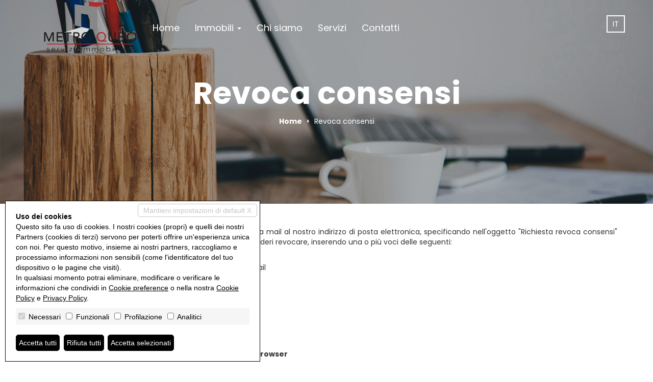

--- FILE ---
content_type: text/html; charset=utf-8
request_url: http://metroqubo.com/it/revoca-consensi
body_size: 19317
content:

<!DOCTYPE html>


<html xmlns="http://www.w3.org/1999/xhtml" lang="it-IT">
<head itemscope="" itemtype="https://schema.org/WebSite">
<meta itemprop="name" content="AGENZIA IMMOBILIARE METROQUBO" />
<meta itemprop="url" content="http://metroqubo.com/" />
<meta name="DESCRIPTION" content="L&#39;AGENZIA METROQUBO nasce dall’esperienza pluriennale di Maria Luisa Toldo professionista del settore immobiliare nella città di Rovereto." /><meta name="robots" content="noarchive,noodp,noydir" /><link rel="dns-prefetch" href="//fonts.googleapis.com" />
<link rel="stylesheet" href="/css/bootstrap.min.css" crossorigin="anonymous" />
<link href="/css/bootstrap.min.css" rel="preload" as="style" onload="this.rel='stylesheet'" />
<noscript><link rel="stylesheet" href="/css/bootstrap.min.css" /></noscript>
<link href="/css/icomoon.00.min.css" rel="stylesheet" media="none" onload="if(media!='all')media='all'" />
<link href="/css/aos.css" rel="stylesheet" />
<link href="/css/style.18.00.min.css?v=2026122194010" rel="stylesheet" /> 
<!--[if lt IE 9]><script src="https://oss.maxcdn.com/libs/html5shiv/3.7.0/html5shiv.js"></script><script src="https://oss.maxcdn.com/libs/respond.js/1.4.2/respond.min.js"></script><![endif]-->
<link href="/images/favicon.ico" rel="shortcut icon" />

<style>.section-fh { background-image: url('/images/custom/static-bg.jpg');}</style>

<link rel="canonical" href="http://metroqubo.com/revoca-consensi" />
<meta property="og:url" content="http://metroqubo.com/revoca-consensi" /><meta property="og:type" content="website" /><meta property="og:title" content="Revoca consensi &bull; AGENZIA IMMOBILIARE METROQUBO" /><meta property="og:description" content="L'AGENZIA METROQUBO nasce dall’esperienza pluriennale di Maria Luisa Toldo professionista del settore immobiliare nella città di Rovereto." /><meta property="og:image" content="http://metroqubo.com/images/512x512.png" /><meta property="og:image:alt" content="facebook" /><meta property="og:image:width" content="1200" /><meta property="og:image:height" content="630" />
<meta name="twitter:card" content="summary" /><meta name="twitter:site" content="http://metroqubo.com/revoca-consensi" /><meta property="twitter:url" content="http://metroqubo.com/revoca-consensi" /><meta property="twitter:title" content="Revoca consensi &bull; AGENZIA IMMOBILIARE METROQUBO" /><meta property="twitter:description" content="L'AGENZIA METROQUBO nasce dall’esperienza pluriennale di Maria Luisa Toldo professionista del settore immobiliare nella città di Rovereto." /><meta property="twitter:image" content="http://metroqubo.com/images/512x512.png" />
<link rel="alternate" hreflang="it-IT" href="http://metroqubo.com/it/revoca-consensi/" />

<link href="/css/style.18.custom.00.css?v=2026122194010" rel="stylesheet" />
<script type='application/ld+json'>{"@context":"https://schema.org","@type":"RealEstateAgent","name":"AGENZIA IMMOBILIARE METROQUBO","url":"http://metroqubo.com","logo":"http://metroqubo.com/images/512x512.png","image":"http://metroqubo.com/images/512x512.png","description":"L'AGENZIA METROQUBO nasce dall'esperienza pluriennale di Maria Luisa Toldo professionista del settore immobiliare nella città di Rovereto.","telephone":"+39","email":"info@metroqubo.com","address":{"@type":"PostalAddress","streetAddress":"Via Cesare Battisti, 9","addressLocality":"Calliano","addressRegion":"TN","postalCode":"38060","addressCountry":"IT"},"openingHours":"Mo, Tu, We, Th, Fr 09:00-18:30 Sa 09:00-12:00","geo":{"@type":"GeoCoordinates","latitude":45.934078,"longitude":11.095050}}</script><title>
	Revoca consensi &bull; AGENZIA IMMOBILIARE METROQUBO
</title></head>
<body>

<form id="form1" action="">
<input type="hidden" name="H_Url" id="H_Url" value="http://metroqubo.com/it/revoca-consensi" />
<section class="section-fh">
<header  data-spy="affix" data-offset-top="100">
<div class="container"><nav class="navbar navbar-default"><div class="navbar-header"><button type="button" class="navbar-toggle collapsed" data-toggle="collapse" data-target="#bs-example-navbar-collapse-1" aria-expanded="false"><span class="sr-only">Toggle navigation</span><span class="icon-bar"></span><span class="icon-bar"></span><span class="icon-bar"></span></button><a class="navbar-brand" href="/it/" title="AGENZIA IMMOBILIARE METROQUBO"><img alt="AGENZIA IMMOBILIARE METROQUBO" src="/images/logo.svg?v=2026122194010" width="" height="" class="logo" /></a></div><div class="collapse navbar-collapse" id="bs-example-navbar-collapse-1"><ul class="nav navbar-nav navbar-left"><li><a href="/it/" title="AGENZIA IMMOBILIARE METROQUBO">Home</a></li><li class="dropdown"><a href="#" class="dropdown-toggle" data-toggle="dropdown" role="button" aria-haspopup="true" aria-expanded="false">Immobili <span class="caret"></span></a><ul class="dropdown-menu"><li><a href="/it/vendite/" title="Vendite">Vendite</a></li><li><a href="/it/affitti/" title="Affitti">Affitti</a></li><li><a href="/it/commerciali/" title="Immobili commerciali">Immobili commerciali</a></li><li><a href="/it/turistici/" title="Turistici">Turistici</a></li></ul></li><li class=""><a href="/it/chi-siamo" title="Chi siamo">Chi siamo</a></li><li class=""><a href="/it/servizi" title="Servizi">Servizi</a></li><li class=""><a href="/it/contatti" title="Contatti">Contatti</a></li></ul></div></nav><div class="lingue"><div class="active-language" onclick="stLanguage('selectable-languages')">it</div><div class="selectable-languages"></div></div></div></header>

<h1>Revoca consensi</h1>
<section class="section-breadcramp"><div class="container"><div class="row"><div class="col-xs-12"><ol class="breadcrumb"><li><a href="/it/" title="Home">Home</a></li><li class="active">Revoca consensi</li></ol></div></div></div></section>

</section>

<section class="section-static section-revoca">
<div class="container">
<div class="row">
<div class="col-xs-12">
<p>Se desideri revocare dei consensi dati in precedenza, invia una mail al nostro indirizzo di posta elettronica, specificando nell'oggetto "Richiesta revoca consensi" ed inserendo nel testo della mail l'elenco dei consensi che desideri revocare, inserendo una o più voci delle seguenti:</p>
	<ul>
		<li>Revoca Comunicazioni a mezzo mail</li>
		<li>Revoca Comunicazioni marketing terze parti a mezzo mail</li>
		<li>Revoca cookie di profilazione</li>
		<li>Revoca cookie di profilazione marketing di terze parti</li>
	</ul>

	<p>Per la gestione consensi cookie esterni, clicca sui seguenti link:</p>
	<ul>
		<li><a href="http://www.google.com/ads/preferences/?hl=it" target="_blank" rel="nofollow noopener noreferrer">Servizi di Google</a></li>
		<li><a href="https://www.facebook.com/policies/cookies/" target="_blank" rel="nofollow noopener noreferrer">Facebook</a></li>
		<li><a href="https://help.twitter.com/it/rules-and-policies/twitter-cookies" target="_blank" rel="nofollow noopener noreferrer">Twitter</a></li>
	</ul>
	<p><b>Come disabilitare i cookie mediante configurazione del browser</b></p>

	<p><b>Chrome</b></p>
	<ol>
		<li>Eseguire il Browser Chrome</li>
		<li>Fare click sul menù presente nella barra degli strumenti del browser a fianco della finestra di inserimento url per la navigazione</li>
		<li>Selezionare <b>Impostazioni</b></li>
		<li>Fare clic su <b>Mostra Impostazioni Avanzate</b></li>
		<li>Nella sezione “Privacy” fare clic su bottone <b>"Impostazioni contenuti"</b></li>
		<li>
			Nella sezione “Cookie” è possibile modificare le seguenti impostazioni relative ai cookie:
			<ul>
				<li>Consentire il salvataggio dei dati in locale</li>
				<li>Modificare i dati locali solo fino alla chiusura del browser</li>
				<li>Impedire ai siti di impostare i cookie</li>
				<li>Bloccare i cookie di terze parti e i dati dei siti</li>
				<li>Gestire le eccezioni per alcuni siti internet</li>
				<li>Eliminazione di uno o tutti i cookie</li>
			</ul>
		</li>
	</ol>
	<p>Per maggiori informazioni visita la <a href="https://support.google.com/accounts/answer/61416" target="_blank" rel="nofollow noopener noreferrer" style="font-weight:bold">pagina dedicata</a>.</p>

	<p><b>Mozilla Firefox</b></p>
	<ol>
		<li>Eseguire il Browser Mozilla Firefox</li>
		<li>Fare click sul menù presente nella barra degli strumenti del browser a fianco della finestra di inserimento url per la navigazione</li>
		<li>Selezionare <b>Opzioni</b></li>
		<li>Seleziona il pannello <b>Privacy</b></li>
		<li>Fare clic su <b>Mostra Impostazioni Avanzate</b></li>
		<li>Nella sezione “Privacy” fare clic su bottone <b>“Impostazioni contenuti“</b></li>
		<li>
			Nella sezione <b>“Tracciamento”</b> è possibile modificare le seguenti impostazioni relative ai cookie:
			<ul>
				<li>Richiedi ai siti di non effettuare alcun tracciamento</li>
				<li>Comunica ai siti la disponibilità ad essere tracciato</li>
				<li>Non comunicare alcuna preferenza relativa al tracciamento dei dati personali</li>
			</ul>
		</li>
		<li>
			Dalla sezione <b>“Cronologia”</b> è possibile:
			<ul>
				<li>Abilitando “Utilizza impostazioni personalizzate” selezionare di accettare i cookie di terze parti (sempre, dai siti più visitato o mai) e di conservarli per un periodo determinato (fino alla loro scadenza, alla chiusura di Firefox o di chiedere ogni volta)</li>
				<li>Rimuovere i singoli cookie immagazzinati</li>
			</ul>
		</li>
	</ol>
	<p>Per maggiori informazioni visita la <a href="https://support.mozilla.org/en-US/kb/enable-and-disable-cookies-website-preferences" target="_blank" rel="nofollow noopener noreferrer" style="font-weight:bold">pagina dedicata</a>.</p>

	<p><b>Internet Explorer/Edge</b></p>
	<ol>
		<li>Eseguire il Browser Internet Explorer/Edge</li>
		<li>Fare click sul pulsante <b>Strumenti</b> e scegliere <b>Opzioni Internet</b></li>
		<li>
			Fare click sulla scheda <b>Privacy</b> e nella sezione Impostazioni modificare il dispositivo di scorrimento in funzione dell’azione desiderata per i cookie:
			<ul>
				<li>Bloccare tutti i cookie</li>
				<li>Consentire tutti i cookie</li>
				<li>Selezione dei siti da cui ottenere cookie: spostare il cursore in una posizione intermedia in modo da non bloccare o consentire tutti i cookie, premere quindi su Siti, nella casella Indirizzo Sito Web inserire un sito internet e quindi premere su Blocca o Consenti</li>
			</ul>
		</li>
	</ol>

	<p>Per maggiori informazioni visita la <a href="http://windows.microsoft.com/it-it/windows-vista/block-or-allow-cookies" target="_blank" rel="nofollow noopener noreferrer" style="font-weight:bold">pagina dedicata</a>.</p>

	<p><b>Safari 6</b></p>
	<ol>
		<li>Eseguire il Browser Safari</li>
		<li>Fare click su <b>Safari</b>, selezionare <b>Preferenze</b> e premere su <b>Privacy</b></li>
		<li>Nella sezione <em>Blocca Cookie</em> specificare come Safari deve accettare i cookie dai siti internet.</li>
		<li>Per visionare quali siti hanno immagazzinato i cookie cliccare su <b>Dettagli</b></li>
	</ol>
	<p>Per maggiori informazioni visita la <a href="https://support.apple.com/kb/PH17191?locale=it_IT&viewlocale=it_IT" target="_blank" rel="nofollow noopener noreferrer" style="font-weight:bold">pagina dedicata</a>.</p>

	<p><b>Safari iOS (dispositivi mobile)</b></p>
	<ol>
		<li>Eseguire il Browser Safari iOS</li>
		<li>Tocca su <b>Impostazioni</b> e poi <b>Safari</b></li>
		<li>Tocca su <b>Blocca Cookie</b> e scegli tra le varie opzioni: “Mai”, “Di terze parti e inserzionisti” o “Sempre”</li>
		<li>Per cancellare tutti i cookie immagazzinati da Safari, tocca su <b>Impostazioni</b>, poi su <b>Safari</b> e infine su <b>Cancella Cookie e dati</b></li>
	</ol>
	<p>Per maggiori informazioni visita la <a href="http://support.apple.com/kb/HT1677?utm_source=Agillic%20Dialogue" target="_blank" rel="nofollow noopener noreferrer" style="font-weight:bold">pagina dedicata</a>.</p>

	<p><b>Opera</b></p>
	<ol>
		<li>Eseguire il Browser Opera</li>
		<li>Fare click sul Preferenze poi su Avanzate e infine su Cookie</li>
		<li>
			Selezionare una delle seguenti opzioni:
			<ul>
				<li>Accetta tutti i cookie</li>
				<li>Accetta i cookie solo dal sito che si visita: i cookie di terze parti e che vengono inviati da un dominio diverso da quello che si sta visitando verranno rifiutati Non accettare mai i cookie: tutti i cookie non verranno mai salvati</li>
			</ul>
		</li>
	</ol>
	<p>Per maggiori informazioni visita la <a href="http://help.opera.com/Windows/10.00/it/cookies.html" target="_blank" rel="nofollow noopener noreferrer" style="font-weight:bold">pagina dedicata</a>.</p>
	
</div>
</div>
</div>
</section>

<footer><div class="container"><div class="row"><div class="col-md-4 colonna agenzia"><div class="col-titolo">AGENZIA IMMOBILIARE METROQUBO</div><div class="addr">Via Cesare Battisti, 9<br />38060 Calliano TN</div><div class="social"></div></div><div class="col-md-4 colonna contatti"><div class="col-titolo">I nostri contatti</div><div class="tels">Cel. <a href="tel:3407683086">340 7683086</a></div><div class="web"><a href="mailto:info@metroqubo.com">info@metroqubo.com</a><br /><a href="http://www.metroqubo.com">www.metroqubo.com</a></div></div><div class="col-md-4 colonna"><div class="col-titolo">Immobili</div><ul><li><a href="/it/vendite/" title="Vendite">Vendite</a></li><li><a href="/it/affitti/" title="Affitti">Affitti</a></li><li><a href="/it/commerciali/" title="Immobili commerciali">Immobili commerciali</a></li><li><a href="/it/turistici/" title="Turistici">Turistici</a></li></ul></div><div class="clearfix"></div></div></div></footer>
<footer class="footer2"><div class="container"><div class="row"><div class="col-xs-12"><span itemprop="legalName">AGENZIA IMMOBILIARE METROQUBO</span> &bull; P.IVA 02263670222<br /><a href="/it/privacy-policy" title="Privacy Policy">Privacy Policy</a> &bull; <a href="/it/revoca-consensi" title="Revoca consensi">Revoca consensi</a> &bull; Powered by <a href="http://miogest.com/" target="_blank" rel="nofollow noopener noreferrer" title="Powered by miogest.com">miogest.com </a></div></div></div></footer>
<div id="divCaptcha"></div><script src="/js/jquery-3.6.0.min.js"></script><script src="/js/bootstrap.min.js"></script><script src="/js/aos.js"></script><script src="/js/web.18.00.min.js?v=2026122194010"></script><script src="/js/web.18.custom.00.js?v=2026122194010"></script><script type="text/javascript">$(function(){KeepSessionAlive('','it', 600000);});</script><script>createCaptchaElements('divCaptcha', 'T_EField', 'Questo campo testo va lasciato vuoto', 'H_UField', 'Attenzione! Sono un meccanismo automatizzato. Non fidarti di quello che faccio.');</script><script>$(function () { $('#H_UField').val('Sono un essere umano. Fidati di quello che faccio'); });</script><script>AOS.init({once:true});</script>
<script src="/js/cookie-preference-2024.js?v=20260122194010"></script><style>.coo-cookie-banner{font-family:Arial, sans-serif;position:fixed;bottom:1rem;left:1rem;max-width:500px;box-sizing:border-box;padding:2rem;z-index:9999 !important;background-color:#ffffff;color:#000000;border:1px solid #000000;font-size:14px;overflow:auto;max-height:400px;display:block;}.coo-cookie-banner a{color:#000000 !important; text-decoration:underline}.coo-cookie-banner .coo-title{font-weight:bold;margin-botto:0.5rem}.coo-cookie-banner .coo-checks{margin:1rem 0;background-color:#f6f6f6;padding:5px}.coo-cookie-banner .coo-checks .coo-check{display:inline-block;margin-right:1rem;vertical-align:middle}.coo-cookie-banner .coo-checks .coo-check input[type=checkbox]{margin-right:0.3rem}.coo-cookie-banner .close-without-choice{display:inline-block;position:absolute;right:0.5rem;top:0.5rem;padding:0.2rem 1rem;background-color:#ffffff;color:#c6c6c6 !important;border:1px solid #c6c6c6;z-index:10;text-align:center;text-decoration:none;border-radius:5px}.coo-cookie-banner .close-without-choice:hover{background-color:#c6c6c6;color:#ffffff !important}.coo-cookie-banner .coo-div-btn{margin-top:1rem}.coo-cookie-banner .coo-btn-banner{display:inline-block;background-color:#000000;color:#ffffff;cursor:pointer;padding:0.5rem 0.5rem;margin-right:0.75rem;border-radius:5px;color:#ffffff !important;text-decoration:none;transition:0.3s;border:1px solid black}.coo-cookie-banner .coo-btn-banner:hover{background-color:#ffffff;color:#000000 !important}.coo-btn-cookie-pref{position:fixed;z-index:99999 !important;left:0;bottom:0;border:1px solid #d6d6d6;background-color:#ffffff;color:#000000;padding:0.2rem 0.5rem;box-shadow:rgba(0,0,0,0.8) 0 0 5px;font-size:10px;border-top-right-radius:5px;display:none;}.coo-cookie-banner .coo-consent-id-row{margin-top:0.5rem;font-family:Courier New, sans-serif}@media (max-width:767px) {.coo-cookie-banner{max-width:initial;width:100%;bottom:0;left:0;font-size:12px}}</style><div class="coo-cookie-banner"><a class="close-without-choice" href="javascript:void(0)" onclick="CooAccept('coo_pref', 'coo-cookie-banner',365, 'coo-btn-cookie-pref', '');">Mantieni impostazioni di default X</a><div class="coo-title">Uso dei cookies</div><div>Questo sito fa uso di cookies. I nostri cookies (propri) e quelli dei nostri Partners (cookies di terzi) servono per poterti offrire un'esperienza unica con noi. Per questo motivo, insieme ai nostri partners, raccogliamo e processiamo informazioni non sensibili (come l'identificatore del tuo dispositivo o le pagine che visiti).<br />In qualsiasi momento potrai eliminare, modificare o verificare le informazioni che condividi in <a href="javascript:void(0)" onclick="CooOpenBanner('coo-cookie-banner','coo-btn-cookie-pref')">Cookie preference</a> o nella nostra <a href="/it/privacy-policy">Cookie Policy</a> e <a href="/it/privacy-policy">Privacy Policy</a>.</div><div class="coo-checks"><span class="coo-check"><input type="checkbox" id="CP_C_Need" name="CP_C_Need" value="need" checked="checked" disabled="disabled" onclick="return false;" /> <span class="coo-check-label">Necessari</span></span><span class="coo-check"><input type="checkbox" id="CP_C_Funz" name="CP_C_Funz" value="funz"    /> <span class="coo-check-label">Funzionali</span></span><span class="coo-check"><input type="checkbox" id="CP_C_Mark" name="CP_C_Mark" value="mark"    /> <span class="coo-check-label">Profilazione</span></span><span class="coo-check"><input type="checkbox" id="CP_C_Anal" name="CP_C_Anal" value="anal"    /> <span class="coo-check-label">Analitici</span></span></div><div class="clearfix"></div><div class="coo-div-btn"><a class="coo-btn-banner coo-btn-accept" href="javascript:void(0)" onclick="CooAcceptAll('coo_pref', 'coo-cookie-banner',365, 'coo-btn-cookie-pref', '');"">Accetta tutti</a><a class="coo-btn-banner coo-btn-decline" href="javascript:void(0)" onclick="CooRejectAll('coo_pref', 'coo-cookie-banner',365, 'coo-btn-cookie-pref', 'CP_C_Need', '');"">Rifiuta tutti</a><a class="coo-btn-banner coo-btn-accept-selected" href="javascript:void(0)" onclick="CooAccept('coo_pref', 'coo-cookie-banner',365, 'coo-btn-cookie-pref', '');"">Accetta selezionati</a></div></div><a href="javascript:void(0)" onclick="CooOpenBanner('coo-cookie-banner', 'coo-btn-cookie-pref')" class="coo-btn-cookie-pref">Cookie preference</a>
</form>


</body>
</html>


--- FILE ---
content_type: text/css
request_url: http://metroqubo.com/css/style.18.00.min.css?v=2026122194010
body_size: 32573
content:
@import url(https://fonts.googleapis.com/css2?family=Poppins:wght@400;500;700&display=swap);.btn-social,.btn-social-icon{text-align:left;white-space:nowrap;text-overflow:ellipsis;position:relative}.btn-social,.img-responsive,.social-icon,.spinner{display:inline-block}.btn-social,.btn-social-icon,.section-fh,.section-vdw .form-group,.section-vdw .ph-animation,.videos,.videos .video,footer .colonna ul li a,header,header .container{position:relative}.annuncio-pp .s-annuncio-pp,.carousel-home .item,.section-fh{background-position:center;background-repeat:no-repeat;background-size:cover}body{font-family:Poppins,sans-serif;font-size:14px}.btn-social:hover,.section-scheda .col-block.col-agenti .agente .dati .contatto a:hover,.section-scheda .col-block.col-plan .planimetria .s-plan .titolo:hover,a,footer a:hover,header .lingue .selectable-languages a:hover{text-decoration:none}.videos .video{height:0;overflow:hidden;padding-bottom:56.25%;padding-top:30px}.videos .video embed,.videos .video iframe,.videos .video object{height:100%;left:0;position:absolute;top:0;width:100%}.btn-primary:hover{background-color:#000;border-color:#000}.carousel .icon-scorri{top:50%;position:absolute;color:#fff}.carousel-photo-scheda .carousel-caption{padding:0;bottom:15px}.annuncio-pp:hover,.social-icon:hover{text-decoration:none!important}.social-icon.color-twitter-{color:#00aced}.social-icon.color-facebook{color:#3b5998}.social-icon.color-googleplus{color:#dd4b39}.social-icon.color-pinterest{color:#cb2027}.social-icon.color-linkedin{color:#007bb6}.social-icon.color-youtube{color:#b00}.social-icon.color-vimeo{color:#1ab7ea}.social-icon.color-tumblr{color:#32506d}.social-icon.color-instagram{color:#bc2a8d}.social-icon.color-flickr{color:#ff0084}.social-icon.color-wordpress{color:#21759b}.social-icon.color-yahoo{color:#7b0099}.social-icon.color-blogger{color:#fb8f3d}.social-icon.color-whatsapp{color:#25d366}.social-icon.background-color-twitter{background-color:#00aced;color:#fff}.social-icon.background-color-facebook{background-color:#3b5998;color:#fff}.social-icon.background-color-googleplus{background-color:#dd4b39;color:#fff}.social-icon.background-color-pinterest{background-color:#cb2027;color:#fff}.social-icon.background-color-linkedin{background-color:#007bb6;color:#fff}.social-icon.background-color-youtube{background-color:#b00;color:#fff}.social-icon.background-color-vimeo{background-color:#1ab7ea;color:#fff}.social-icon.background-color-tumblr{background-color:#32506d;color:#fff}.social-icon.background-color-instagram{background-color:#bc2a8d;color:#fff}.social-icon.background-color-flickr{background-color:#ff0084;color:#fff}.social-icon.background-color-wordpress{background-color:#21759b;color:#fff}.social-icon.background-color-yahoo{background-color:#7b0099;color:#fff}.social-icon.background-color-blogger{background-color:#fb8f3d;color:#fff}.social-icon.background-color-whatsapp{background-color:#25d366;color:#fff}.btn-social{color:#fff!important;margin-right:5px;line-height:normal;transition:.2s ease-in-out}.btn-social.btn-lg{padding-left:61px}.btn-social-icon.btn-lg :first-child,.btn-social.btn-lg :first-child{line-height:45px;width:45px;font-size:1.8em}.btn-social.btn-sm{padding-left:38px}.btn-social-icon.btn-sm :first-child,.btn-social.btn-sm :first-child{line-height:28px;width:28px;font-size:1.4em}.btn-social.btn-xs{padding-left:30px}.btn-social-icon,.btn-social-icon.btn-lg,.btn-social-icon.btn-sm,.btn-social-icon.btn-xs{padding-left:0;padding-right:0}.btn-social-icon.btn-xs :first-child,.btn-social.btn-xs :first-child{line-height:20px;width:20px;font-size:1.2em}.btn-social-icon{overflow:hidden;height:34px;width:34px}.btn-social-icon :first-child{position:absolute;left:0;top:0;bottom:0;line-height:34px;font-size:1.6em;border-right:1px solid rgba(0,0,0,.2);border:none;text-align:center;width:100%!important}.btn-social-icon.btn-lg{height:45px;width:45px}.btn-social-icon.btn-sm{height:30px;width:30px}.btn-social-icon.btn-xs{height:22px;width:22px}.btn-facebook{color:#fff;background-color:#3b5998;border-color:rgba(0,0,0,.2)}.btn-facebook.active,.btn-facebook:active,.btn-facebook:focus,.btn-facebook:hover,.open .dropdown-toggle.btn-facebook{color:#fff;background-color:#30487b;border-color:rgba(0,0,0,.2)}.btn-facebook.active,.btn-facebook:active,.btn-google.active,.btn-google:active,.btn-twitter.active,.btn-twitter:active,.open .dropdown-toggle.btn-facebook,.open .dropdown-toggle.btn-twitter,.open>.dropdown-toggle.btn-google{background-image:none}.btn-facebook.disabled,.btn-facebook.disabled.active,.btn-facebook.disabled:active,.btn-facebook.disabled:focus,.btn-facebook.disabled:hover,.btn-facebook[disabled],.btn-facebook[disabled].active,.btn-facebook[disabled]:active,.btn-facebook[disabled]:focus,.btn-facebook[disabled]:hover,fieldset[disabled] .btn-facebook,fieldset[disabled] .btn-facebook.active,fieldset[disabled] .btn-facebook:active,fieldset[disabled] .btn-facebook:focus,fieldset[disabled] .btn-facebook:hover{background-color:#3b5998;border-color:rgba(0,0,0,.2)}.btn-twitter{color:#fff;background-color:#2ba9e1;border-color:rgba(0,0,0,.2)}.btn-twitter.active,.btn-twitter:active,.btn-twitter:focus,.btn-twitter:hover,.open .dropdown-toggle.btn-twitter{color:#fff;background-color:#1c92c7;border-color:rgba(0,0,0,.2)}.btn-twitter.disabled,.btn-twitter.disabled.active,.btn-twitter.disabled:active,.btn-twitter.disabled:focus,.btn-twitter.disabled:hover,.btn-twitter[disabled],.btn-twitter[disabled].active,.btn-twitter[disabled]:active,.btn-twitter[disabled]:focus,.btn-twitter[disabled]:hover,fieldset[disabled] .btn-twitter,fieldset[disabled] .btn-twitter.active,fieldset[disabled] .btn-twitter:active,fieldset[disabled] .btn-twitter:focus,fieldset[disabled] .btn-twitter:hover{background-color:#2ba9e1;border-color:rgba(0,0,0,.2)}.btn-google{color:#fff;background-color:#dd4b39;border-color:rgba(0,0,0,.2)}.btn-google.active,.btn-google.focus,.btn-google:active,.btn-google:focus,.btn-google:hover,.open>.dropdown-toggle.btn-google{color:#fff;background-color:#c23321;border-color:rgba(0,0,0,.2)}.btn-google.active.focus,.btn-google.active:focus,.btn-google.active:hover,.btn-google:active.focus,.btn-google:active:focus,.btn-google:active:hover,.open>.dropdown-toggle.btn-google.focus,.open>.dropdown-toggle.btn-google:focus,.open>.dropdown-toggle.btn-google:hover{color:#fff;background-color:#a32b1c;border-color:rgba(0,0,0,.2)}.btn-google.disabled.focus,.btn-google.disabled:focus,.btn-google.disabled:hover,.btn-google[disabled].focus,.btn-google[disabled]:focus,.btn-google[disabled]:hover,fieldset[disabled] .btn-google.focus,fieldset[disabled] .btn-google:focus,fieldset[disabled] .btn-google:hover{background-color:#dd4b39;border-color:rgba(0,0,0,.2)}.btn-google .badge{color:#dd4b39;background-color:#fff}.btn-linkedin,.btn-linkedin.focus,.btn-linkedin:focus{color:#fff;background-color:#007bb6;border-color:rgba(0,0,0,.2)}.btn-linkedin:hover{color:#fff;background-color:#006fa4;border-color:rgba(0,0,0,.2)}.btn-linkedin.active,.btn-linkedin:active,.open>.dropdown-toggle.btn-linkedin{color:#fff;background-color:#007bb6;border-color:rgba(0,0,0,.2);background-image:none}.btn-linkedin.active.focus,.btn-linkedin.active:focus,.btn-linkedin.active:hover,.btn-linkedin:active.focus,.btn-linkedin:active:focus,.btn-linkedin:active:hover,.open>.dropdown-toggle.btn-linkedin.focus,.open>.dropdown-toggle.btn-linkedin:focus,.open>.dropdown-toggle.btn-linkedin:hover{color:#fff;background-color:#007bb6;border-color:rgba(0,0,0,.2)}.btn-linkedin.disabled.focus,.btn-linkedin.disabled:focus,.btn-linkedin.disabled:hover,.btn-linkedin[disabled].focus,.btn-linkedin[disabled]:focus,.btn-linkedin[disabled]:hover,fieldset[disabled] .btn-linkedin.focus,fieldset[disabled] .btn-linkedin:focus,fieldset[disabled] .btn-linkedin:hover{background-color:#007bb6;border-color:rgba(0,0,0,.2)}.btn-linkedin .badge{color:#007bb6;background-color:#fff}.btn-whatsapp,.btn-whatsapp.focus,.btn-whatsapp:focus{color:#fff;background-color:#25d366;border-color:rgba(0,0,0,.2)}.btn-whatsapp:hover{color:#fff;background-color:#21b558;border-color:rgba(0,0,0,.2)}.btn-whatsapp.active,.btn-whatsapp:active,.open>.dropdown-toggle.btn-whatsapp{color:#fff;background-color:#25d366;border-color:rgba(0,0,0,.2);background-image:none}.btn-whatsapp.active.focus,.btn-whatsapp.active:focus,.btn-whatsapp.active:hover,.btn-whatsapp:active.focus,.btn-whatsapp:active:focus,.btn-whatsapp:active:hover,.open>.dropdown-toggle.btn-whatsapp.focus,.open>.dropdown-toggle.btn-whatsapp:focus,.open>.dropdown-toggle.btn-whatsapp:hover{color:#fff;background-color:#25d366;border-color:rgba(0,0,0,.2)}.btn-whatsapp.disabled.focus,.btn-whatsapp.disabled:focus,.btn-whatsapp.disabled:hover,.btn-whatsapp[disabled].focus,.btn-whatsapp[disabled]:focus,.btn-whatsapp[disabled]:hover,fieldset[disabled] .btn-whatsapp.focus,fieldset[disabled] .btn-whatsapp:focus,fieldset[disabled] .btn-whatsapp:hover{background-color:#25d366;border-color:rgba(0,0,0,.2)}.navbar-default .navbar-toggle:focus,.navbar-default .navbar-toggle:hover,.section-fh{background-color:#000}.btn-whatsapp .badge{color:#25d366;background-color:#fff}.annuncio .s-annuncio .foto:before,.section-fh:before{left:0;top:0;width:100%;background-color:rgba(0,0,0,.3);content:''}@keyframes anim-rotate{0%{transform:rotate(0)}100%{transform:rotate(360deg)}}.spinner{animation:2s linear infinite anim-rotate}.annuncio .s-annuncio .foto img,.annuncio:hover .s-annuncio .foto:before,.carousel-home .item img,.loader,.section-vdw .vdw-iga-dc{display:none}.loader{text-align:center;line-height:normal}.loader i,.section-ricerca-su-mappa .google-map .map-preload-element i{font-size:48px}.loader-form-mail{padding:10px;font-size:12px}.loader-form-mail i{font-size:24px}.section-fh{height:400px;max-height:800px!important}.section-fh.homepage{height:750px}.section-fh:before{position:absolute;height:100%;z-index:2}.navbar,.navbar-default .navbar-nav>.active>a,.navbar-default .navbar-nav>.active>a:focus,.navbar-default .navbar-nav>.active>a:hover,.section-breadcramp .breadcrumb{background-color:transparent}header{z-index:99;top:0;left:0;width:100%;box-sizing:border-box}header.affix{background-color:#212223}header .lingue{position:absolute;right:0;top:30px;z-index:99;text-transform:uppercase}header .lingue .active-language{color:#fff;cursor:pointer;background-color:transparent;padding:5px 10px;border:2px solid #fff;box-sizing:border-box}header .lingue .selectable-languages{display:none;position:absolute;right:0;top:40px;box-sizing:border-box}header .lingue .selectable-languages a{display:block;background-color:#565656;padding:5px 10px;color:#fff;margin-bottom:3px;box-sizing:border-box}.carousel-home{position:absolute;left:0;top:0;content:'';width:100%;height:100%;z-index:1}.carousel-home .item{height:750px!important}.section-fh h1,.section-fh h2{display:block;z-index:2;text-align:center;position:absolute;left:0;top:150px;width:100%;color:#fff;margin:0}.section-fh h1{font-size:60px;font-weight:700}.section-fh h2{font-size:30px}.section-fh.homepage h1{top:350px}.section-fh.homepage h2{top:430px}@media (max-width:991px){header .lingue{right:80px;top:20px}.section-fh{height:200px}.section-fh.homepage{height:400px}.carousel-home .item{height:400px!important}.section-fh h1{font-size:36px;top:80px}.section-fh.homepage h1{top:150px}.section-fh.homepage h2{top:230px}}.section-breadcramp{position:absolute;left:0;width:100%;top:220px;text-align:center;z-index:8}.section-breadcramp .breadcrumb li.active{color:#fff}.section-breadcramp .breadcrumb li a{font-weight:700;color:#fff}.section-breadcramp .breadcrumb>li+li:before{font-family:icomoon;color:#e6e6e6;content:"\edc8";vertical-align:text-top}.navbar{margin-bottom:0}.navbar-default .navbar-nav>li>a{color:#fff;font-size:18px}.navbar-brand{height:auto;padding:2px 15px}.navbar-default{z-index:9;border:none}@media (min-width:768px){.navbar{border-radius:0}.navbar-nav{margin-top:30px}}.no-padding-right,.section-vdw .svdw-fcc .multi-fc div[class*=col-].r{padding-right:0}.no-padding-left,.section-vdw .svdw-fcc .multi-fc div[class*=col-].l{padding-left:0}.section-motore-ricerca{position:relative;z-index:3}.section-motore-ricerca .motore-ricerca{padding:15px;border-radius:60px;background-color:#fff;box-shadow:rgba(0,0,0,.5) 0 0 10px;margin-top:-40px;z-index:99}.section-motore-ricerca .motore-ricerca .btn-search{display:block;height:100%;margin-top:5px}.section-motore-ricerca .motore-ricerca .form-control{border:none;box-shadow:none}.section-motore-ricerca .motore-ricerca .form-group{margin-bottom:0;border-right:1px solid #d6d6d6}.section-motore-ricerca .motore-ricerca .div-btn{border-right:none}.section-home{padding:45px 0}.section-static{padding:45px 0;text-align:justify}.section-primo-piano h2{text-align:center;margin-bottom:45px}.annuncio-pp{display:block;margin-bottom:30px}.annuncio-pp .s-annuncio-pp{color:#fff;height:350px;overflow:hidden;border-radius:15px;padding:30px;position:relative}.annuncio-pp .s-annuncio-pp:before{position:absolute;left:0;top:0;content:'';width:100%;height:100%;background:rgba(0,0,0,.2);z-index:1}.annuncio .s-annuncio .foto,.section-news .news .foto{background-position:center;background-size:cover;background-repeat:no-repeat}.annuncio-pp .s-annuncio-pp .titolo{font-weight:700;position:relative;z-index:10;font-size:16px}.annuncio-pp .s-annuncio-pp .categoria{position:relative;z-index:10}.annuncio-pp .s-annuncio-pp .citta{position:relative;z-index:10;color:#d6d6d6}.annuncio-pp .s-annuncio-pp .prezzo{position:absolute;z-index:10;right:0;bottom:30px;font-size:18px;padding:5px 15px 5px 25px;-webkit-clip-path:polygon(100% 0,100% 50%,100% 100%,0% 100%,13% 50%,0% 0%);clip-path:polygon(100% 0,100% 50%,100% 100%,0% 100%,13% 50%,0% 0%)}.annuncio-pp .s-annuncio-pp .in-trattativa{position:absolute;right:0;bottom:70px;padding:.5rem 1rem;text-transform:uppercase;color:gold;background-color:#000;font-size:18px}.annuncio-pp.venaff .div-venaff,.annuncio.venaff .div-venaff{position:absolute;left:0;top:0;width:100%;height:100%;content:'';z-index:10}.annuncio-pp.venaff .div-venaff .div-venaff-testo{text-align:center;font-weight:700;font-size:60px;color:red;margin-top:120px;text-transform:uppercase;transform:rotate(-30deg)}.annuncio-pp.venaff .s-annuncio,.annuncio.venaff .s-annuncio{opacity:.5}.section-static .dati-contatto .dato{margin-bottom:25px}.section-static .dati-contatto .dato .dato-titolo{font-weight:700;font-size:20px}.section-static .dati-contatto .dato a{color:#000}.section-static .dati-contatto .dato .dato-testo{padding-left:25px}.section-static .dati-contatto .dato .dato-titolo i{color:#b6b6b6}.checkbox label,.section-scheda .col-block.col-plan .planimetria .s-plan .titolo i,.section-vdw .svdw-fcc .form-control.dial{font-size:12px}.section-contatti-map{background-color:#b6b6b6}.section-contatti-map .google-map{height:450px}.section-contatti .div-contatti-scrivici h3{margin:0 0 10px;font-size:24px}.immobileSuMappa,.section-ricerca .motore-ricerca{display:block}.section-ricerca .motore-ricerca h2{margin:0 0 15px;font-size:24px;padding-bottom:15px;border-bottom:1px solid #000}.section-ricerca .btn-advanced{border:1px solid #e6e6e6;color:#555;background-color:#f9f9f9;transition:.1s;display:none;margin-bottom:15px}.section-ricerca .btn-advanced:hover{background-color:#161616;color:#fff}.section-ricerca-su-mappa{padding:0;position:relative;box-sizing:border-box;text-align:center;background-color:#fff}.section-ricerca-su-mappa .a-mostra-mappa{display:none;padding:10px 30px;border:1px solid #e6e6e6;border-radius:5px;color:#262626;transition:.1s}.section-ricerca-su-mappa .a-mostra-mappa:hover{text-decoration:none;background-color:#000;color:#fff}.section-ricerca-su-mappa .google-map{width:100%;height:350px;box-sizing:border-box;position:relative;display:block;background-color:#e9e9e9;overflow:hidden}.section-ricerca-su-mappa .google-map .map-preload-element{text-align:center;font-size:18px;color:#b6b6b6;padding-top:30px}.annuncio .s-annuncio .dati .prop-car,.pagination-wrapper{text-align:center}.annuncio{margin-bottom:30px;color:#000;position:relative;display:block}.annuncio:hover{color:#000;text-decoration:none}.annuncio .s-annuncio{background-color:#fff;box-shadow:rgba(0,0,0,.2) 0 0 20px}.annuncio .s-annuncio .foto{position:relative;height:250px}.annuncio .s-annuncio .foto:before{position:absolute;height:100%}.annuncio .s-annuncio .dati{padding:15px}.annuncio .s-annuncio .dati .titolo{font-weight:700;font-size:18px;margin-bottom:10px}.annuncio .s-annuncio .dati .comune{color:#969696;padding-bottom:10px;margin-bottom:10px;border-bottom:1px dotted #e6e6e6;vertical-align:middle}.annuncio .s-annuncio .dati .comune i,.section-news .news .data i,.section-scheda .col-block.col-mappa .indirizzo i,footer .colonna .social i{margin-right:10px}.annuncio .s-annuncio .dati .prop-car .pc{display:inline-block;margin:0 12px;line-height:1}.annuncio .s-annuncio .dati .prop-car .pc i{margin-right:3px}.annuncio .s-annuncio .dati .prop-car .pc .textual{font-size:12px;color:#969696;text-transform:lowercase}.annuncio .s-annuncio .foto .vai{color:#fff;position:absolute;z-index:10;right:0;top:15px;font-size:12px;padding:5px 10px 5px 30px;-webkit-clip-path:polygon(100% 0,100% 50%,100% 100%,0% 100%,13% 50%,0% 0%);clip-path:polygon(100% 0,100% 50%,100% 100%,0% 100%,13% 50%,0% 0%);text-transform:uppercase}.annuncio .s-annuncio .foto .in-trattativa{position:absolute;right:0;top:45px;padding:.5rem 1rem;text-transform:uppercase;color:gold;background-color:#000}.annuncio .s-annuncio .foto .prezzo{position:absolute;left:15px;bottom:10px;color:#fff;font-size:28px;font-weight:700}.annuncio:hover .s-annuncio .foto .prezzo{text-shadow:rgba(0,0,0,.5) 0 0 10px}.annuncio.venaff .div-venaff .div-venaff-testo{text-align:center;font-weight:700;font-size:60px;color:red;margin-top:90px;text-transform:uppercase;transform:rotate(-30deg)}.section-scheda{position:relative;z-index:2}.section-scheda .fr-container{margin-top:-90px;position:relative;margin-bottom:30px}.section-scheda .fr-container .col-block{border-radius:10px;margin-bottom:0}.section-scheda .fr-container .col-block .cb-con{display:flex;align-items:center}.section-scheda .fr-container .frc-l>*{vertical-align:middle}.section-scheda .fr-container .frc-l .in-trattativa{padding:.5rem 1rem;text-transform:uppercase;color:gold;background-color:#000;display:inline-block;margin-right:1.5rem;border-radius:.3rem}.section-scheda .fr-container .frc-l .prezzo{font-weight:700;font-size:30px;color:#000}.section-scheda .col-distanze .cb-con .col-distanza .col-d-values .table-distanze .td-val,.section-scheda .fr-container .frc-r{text-align:right}.section-scheda .fr-container .frc-r a{display:inline-block;margin-left:2px;font-size:14px;width:30px;height:30px;text-align:center;line-height:35px;border-radius:3px}.section-initial-data{text-align:center;position:absolute;left:0;width:100%;top:240px}.section-initial-data .sid{display:inline-block;padding:10px 15px;background-color:rgba(0,0,0,.5);color:#fff;font-size:14px;border-radius:30px;z-index:2;position:relative;margin:0 5px;border:1px dashed}.section-initial-data .sid i{margin-right:10px;color:#c6c6c6}.section-scheda .col-block{box-shadow:rgba(0,0,0,.1) 0 0 10px;margin-bottom:30px;background-color:#fff;font-size:16px}.section-scheda .col-block .cb-tit{padding:15px 30px;border-bottom:1px solid #a6a6a6;font-size:20px;color:#000}.section-scheda .col-block .cb-con{padding:30px;text-align:left}.section-scheda .col-block.col-cars .car .s-car{padding:10px;border-bottom:1px solid #dcdcdc;font-weight:700;position:relative}.section-scheda .col-block.col-cars .car .val{font-weight:400;position:absolute;right:15px;top:10px;text-align:right}.section-scheda .col-block.col-accessori i{font-size:10px;margin-right:10px;margin-bottom:15px}.section-scheda .col-block.col-mappa .map-canvas{height:350px}.section-scheda .col-block.col-mappa .indirizzo{text-align:center;margin-bottom:15px;font-size:14px}.section-scheda .col-block.col-agenti .agente .foto img,.section-scheda .col-block.col-plan img{width:100%}.section-scheda .col-block.col-plan .planimetria img{display:none;margin-top:15px}.section-scheda .col-block.col-plan .planimetria .s-plan{border-bottom:1px solid #cdcdcd;margin-bottom:15px;padding-bottom:15px}.section-scheda .col-block.col-plan .planimetria .s-plan .titolo{color:#000;font-weight:500;display:block}.section-news .news,.section-scheda .col-block.col-agenti .agente{margin-bottom:30px}.section-scheda .col-block.col-agenti .agente .foto,.section-vdw .svdw-fcc{margin-bottom:15px}.section-scheda .col-block.col-agenti .agente .nome{text-align:center;color:#636363;margin-bottom:15px}.section-scheda .col-block.col-agenti .agente .dati .contatto{padding:5px 0;margin-bottom:5px;border-bottom:1px solid #dcdcdc;font-size:16px;position:relative}.section-scheda .col-block.col-agenti .agente .dati .contatto a{color:#333;text-decoration:none}.immobileSuMappa .dati .vaic,.section-scheda .col-block.col-agenti .agente .dati .contatto .lab,.section-scheda .col-distanze .cb-con .col-distanza .col-d-values .table-distanze .td-lbl{font-weight:700}.section-scheda .col-block.col-agenti .agente .dati .contatto .val{position:absolute;right:0;text-align:right}.section-scheda .col-block.col-doc .documento a{display:block;margin-bottom:10px;padding-bottom:10px;border-bottom:1px solid #dcdcdc}.section-scheda .col-block.col-opzioni a{display:block;margin-bottom:15px;padding:10px;color:#fff;transition:.3s}.section-scheda .col-block.col-opzioni a:last-child,.section-vdw .svdw-fcc.svdw-fcc-checkbox{margin-bottom:0}.section-scheda .col-block.col-opzioni a:hover{text-decoration:none;background-color:#000}.section-scheda .col-block.col-richiedi-info .select-prefix{padding-left:3px;padding-right:3px}.section-scheda .col-distanze{font-size:.9em}.section-scheda .col-distanze .cb-con .col-distanza .col-d-titolo{background-color:#b6b6b6;color:#fff;text-transform:uppercase;font-weight:700;padding:10px 15px}.immobileSuMappa .foto{display:inline-block;width:200px;float:left}.immobileSuMappa .foto img{max-width:100%;border:0}.immobileSuMappa .dati{float:left;margin-left:10px;text-align:left;line-height:1.5}.immobileSuMappa .dati .prezzo{font-size:20px}.section-news{background-color:#fff;padding:45px 0}.section-news h3{color:#000;text-align:center;margin:0 0 45px}.section-news .news .foto{height:350px;background-color:#000;overflow:hidden;border-radius:3px;position:relative;display:block;color:#fff}.section-news .news .foto:before{transition:.2s;opacity:1;background-image:-webkit-gradient(linear,left top,left bottom,from(rgba(0,0,0,0)),color-stop(0,rgba(0,0,0,0)),color-stop(50%,rgba(0,0,0,0)),to(rgba(0,0,0,.75)));background-image:-o-linear-gradient(top,rgba(0,0,0,0) 0,rgba(0,0,0,0) 0,rgba(0,0,0,0) 50%,rgba(0,0,0,.75) 100%);background-image:linear-gradient(to bottom,rgba(0,0,0,0) 0,rgba(0,0,0,0) 0,rgba(0,0,0,0) 50%,rgba(0,0,0,.75) 100%);position:absolute;left:0;top:0;width:100%;height:100%;content:''}.section-news .news .foto:hover:before{opacity:0}.section-news .news .foto .block-informations{position:absolute;box-sizing:border-box;bottom:15px;left:0;padding-left:15px;padding-right:15px;width:100%}.section-news .news .foto .block-informations .title{font-family:'Playfair Display';font-size:20px;line-height:1;max-height:40px;overflow:hidden}.section-news .news .data{font-size:12px;font-weight:200;padding:5px 0;color:#262626}.section-scheda .btn-opzione{margin-top:10px!important;background-color:#fff;color:#565656!important;border:1px dashed;line-height:30px!important}.section-scheda .btn-opzione:hover{background-color:#000;text-decoration:none;color:#fff!important}footer{background-color:#262626;color:#fff;padding:60px 0;line-height:1.5}footer a{color:#fff;transition:.5s}footer .colonna .col-titolo{color:#fff;font-size:20px;margin-bottom:15px;text-transform:uppercase}footer .colonna .social{font-size:20px;margin-top:15px}footer .colonna ul{padding-inline-start:15px}footer .colonna ul li{list-style-type:none;position:relative;margin-bottom:10px}footer .colonna ul a:before{position:absolute;left:-20px;color:#fff;content:'\edbe';font-family:icomoon;top:5px;font-size:8px}footer.footer2{background-color:#000;color:#c6c6c6;padding:15px 0}.section-vdw .input-group-addon a,footer.footer2 a{color:#c6c6c6}.arrow_box.classeA,.arrow_box.classeA4,.arrow_box.classeAPiu{background-color:#316827;color:#fff}.arrow_box.classeA4:after,.arrow_box.classeA:after,.arrow_box.classeAPiu:after{border-color:rgba(49,104,39,0);border-left-color:#316827}.arrow_box.classeA3{background-color:#060;color:#fff}.arrow_box.classeA3:after{border-color:rgba(0,102,0,0);border-left-color:#060}.arrow_box.classeA2{background-color:#090;color:#fff}.arrow_box.classeA2:after{border-color:rgba(0,153,0,0);border-left-color:#090}.arrow_box.classeA1{background-color:#0c0;color:#fff}.arrow_box.classeA1:after{border-color:rgba(0,204,0,0);border-left-color:#0c0}.arrow_box.classeB{background-color:#9c0;color:#fff}.arrow_box.classeB:after{border-color:rgba(153,204,0,0);border-left-color:#9c0}.arrow_box.classeC{background-color:#ff0;color:#000}.arrow_box.classeC:after{border-color:rgba(255,255,0,0);border-left-color:#ff0}.arrow_box.classeD{background-color:#ffc000;color:#000}.arrow_box.classeD:after{border-color:rgba(255,192,0,0);border-left-color:#ffc000}.arrow_box.classeE{background-color:#e46c0b;color:#fff}.arrow_box.classeE:after{border-color:rgba(228,108,11,0);border-left-color:#e46c0b}.arrow_box.classeF{background-color:#c0504d;color:#fff}.arrow_box.classeF:after{border-color:rgba(192,80,77,0);border-left-color:#c0504d}.arrow_box.classeG{background-color:red;color:#fff}.arrow_box.classeG:after{border-color:rgba(255,0,0,0);border-left-color:red}.arrow_box{position:relative;background:#999;padding:0 7px;display:inline-block}.arrow_box:after{left:100%;top:50%;border:12px solid rgba(153,153,153,0);content:" ";height:0;width:0;position:absolute;pointer-events:none;border-left-color:#999;margin-top:-12px}.classenum{display:inline-block;margin-left:20px;font-size:12px}.section-na{padding:45px 0;background-color:#f9f9f9}.section-na .boxes .titolo{text-align:center;margin-bottom:15px;color:#363636;text-transform:uppercase}.section-na .boxes .box{text-align:center;border-right:1px dashed #767676}.section-na .boxes .box .s-box{padding:25px 0;font-family:Arial,sans-serif}.section-na .boxes .box .s-box .n{font-weight:700;font-size:36px}.section-na .boxes .box:nth-last-child(-n+2){border-right:none!important}.section-na .boxes .box .voce{text-transform:lowercase;font-size:14px;color:#a6a6a6}.section-vdw{text-align:left}.section-vdw .svdw-blocco{margin-bottom:45px}.section-vdw .svdw-title{font-size:1.5em;text-transform:uppercase;margin-bottom:15px;color:#262626;padding:5px;background-color:#f0f0f0}.section-vdw .svdw-fcc label{display:block;color:#464646;font-size:1em}.section-vdw .svdw-fcc .form-control{box-shadow:inset 0 1px 1px transparent;color:#000;border-radius:0;border:0;border-bottom:1px solid #b6b6b6;padding-left:2px}@media (max-width:767px){.section-fh h1{font-size:30px}.section-fh h2{font-size:16px}.section-fh.homepage h2{top:200px}.section-breadcramp{top:120px}.navbar-default .navbar-nav .open .dropdown-menu>li>a{color:#fff}.section-motore-ricerca .motore-ricerca{margin-right:15px;margin-left:15px;border-radius:0;padding:15px}.section-motore-ricerca .motore-ricerca .form-group{border-right:none}.annuncio .s-annuncio .foto{background-image:none!important;height:auto}.annuncio .s-annuncio .foto img{display:inline-block;width:100%}.section-scheda .section-dati{padding:15px 0}.section-scheda .col-block{padding:15px;margin-bottom:15px}.section-scheda .col-block.col-cars{font-size:14px}.section-scheda .col-block.col-cars .car .val .arrow_box{background-color:transparent!important;text-align:right;display:block;padding:0;color:#333}.section-scheda .col-block.col-cars .car .val .arrow_box:after{display:none}.section-scheda .col-block.col-cars .car.classe-energetica .val{line-height:1}.section-scheda .col-block.col-mappa .map-canvas{height:250px}.section-vdw .svdw-fcc .form-control.dial{font-size:10px}}.section-vdw .svdw-fcc textarea.form-control{resize:none}.section-vdw .svdw-fcc .recapito div[class*=col-]{padding-left:0;padding-right:0}.section-vdw .svdw-fcc .recapito input[type=text]{padding-left:2px;padding-right:2px}.section-vdw .svdw-fcc .recapito select.form-control{border-color:#f6f6f6}.section-vdw .svdw-fcc.svdw-fcc-checkbox .checkbox{margin-top:0;font-size:10px;line-height:20px}.section-vdw .svdw-fcc .checkbox label{background-color:#fff;box-sizing:border-box}.section-vdw .svdw-fcc .checkbox input[type=checkbox]{margin-left:-15px;margin-right:5px}.section-vdw .vdw-tt-dropdown-menu-container{position:relative;padding:3px}.section-vdw .vdw-tt-dropdown-menu{position:absolute;left:0;top:0;width:100%;content:"";background-color:#fff;box-shadow:rgba(0,0,0,.5) 0 0 10px;z-index:99;max-height:300px;overflow-y:scroll;padding:5px 15px;display:none}.section-vdw .vdw-tt-dropdown-menu::-webkit-scrollbar{width:10px}.section-vdw .vdw-tt-dropdown-menu::-webkit-scrollbar-track{background:#f1f1f1}.section-vdw .vdw-tt-dropdown-menu::-webkit-scrollbar-thumb{background:#888}.section-vdw .vdw-tt-dropdown-menu::-webkit-scrollbar-thumb:hover{background:#555}.section-vdw .vdw-tt-dropdown-menu .ddl-value{display:block;padding:2px 0;cursor:pointer}.section-vdw .vdw-tt-dropdown-menu .ddl-value:hover{background-color:#013660;color:#fff}.section-vdw .form-control:focus{border:1px solid #66afe9}.section-vdw .input-group-addon{color:#c6c6c6;background-color:transparent;border:0;border-radius:0;position:absolute;right:15px;top:15px;box-sizing:border-box;font-size:18px;z-index:90}.section-vdw .vdw-iga-dc-sm{top:30px;right:20px;font-size:14px}.section-vdw .input-group-addon a:focus,.section-vdw .input-group-addon a:hover{color:#013660;text-decoration:none}.section-vdw .ph-animation span{padding:10px;pointer-events:none;position:absolute;left:0;top:0;transition:.2s cubic-bezier(.25, .1, .25, 1);opacity:.5;color:#969696}.section-vdw .ph-animation input:focus+span,.section-vdw .ph-animation input:not(:placeholder-shown)+span{opacity:1;padding:0 5px 0 0;left:0;top:-5px;font-size:.7em;display:inline-block;background-color:#fff}.section-vdw .has-error .form-control,.section-vdw .has-success .form-control{border-width:3px}.section-vdw .has-success .form-control{border-color:#3c763d!important}.section-vdw .has-error .form-control{border-color:red!important}.section-vdw .has-error.checkbox label{color:red;border:1px solid}.section-vdw .has-success.checkbox label{border-color:#3c763d!important;border:1px solid}@media (max-width:991px){.section-breadcramp{top:120px}.navbar-default .navbar-nav .open .dropdown-menu>li>a{color:#fff}.section-contatti .blocco-dati,footer .colonna{margin-bottom:30px}.section-ricerca{padding:15px 0}.section-ricerca .motore-ricerca{display:none}.section-ricerca .btn-advanced{display:block}.section-news .news .foto,.section-ricerca-su-mappa .google-map{height:250px}.section-scheda .fr-container .col-block .cb-con{display:block;padding-top:10px;padding-bottom:10px}.section-scheda .fr-container .frc-l,.section-scheda .fr-container .frc-r{text-align:center}.section-scheda .fr-container .frc-l{margin-bottom:10px}.section-scheda .fr-container .frc-r a{margin:0 2px}.section-fh-scheda{height:300px}.section-fh-scheda .section-breadcramp,.section-initial-data{top:180px}.section-initial-data .sid{font-size:12px;padding:5px 10px;margin:0 2px 4px}.section-scheda .col-block .cb-con{padding:0 15px}.section-na .boxes .box{border-right:none!important}.section-na .boxes .box .s-box{padding:10px 0;font-family:Arial,sans-serif}.section-na .boxes .box .s-box .n{font-size:30px}.nav>li>a,.navbar-default .navbar-collapse{height:auto!important}.navbar-brand img{max-width:180px;height:auto}.navbar-header{float:none}.navbar-toggle{display:block;margin-top:20px}.navbar-collapse{border-top:1px solid transparent;box-shadow:inset 0 1px 0 rgba(255,255,255,.1)}.navbar-collapse.collapse{display:none!important}.navbar-nav{background-color:rgba(0,0,0,.5);z-index:10;float:none!important;margin:7.5px -15px}.navbar-nav>li{float:none;display:block;height:auto}.navbar-nav>li>a{padding-top:10px;padding-bottom:10px}.navbar-collapse.collapse.in{display:block!important}.nav>li>a{display:block;line-height:initial!important;min-width:initial!important;text-align:left}.navbar-nav .open .dropdown-menu{position:static;float:none;width:auto;margin-top:0;background-color:transparent;border:0;-webkit-box-shadow:none;box-shadow:none}}

--- FILE ---
content_type: text/css
request_url: http://metroqubo.com/css/style.18.custom.00.css?v=2026122194010
body_size: 2427
content:
.main-color{color:#b2292f}
.btn-primary{background-color:#b2292f;border-color:#b2292f}
.navbar-default .navbar-nav>li>a:focus, .navbar-default .navbar-nav>li>a:hover{color:#b2292f}
.navbar-default .navbar-nav .open .dropdown-menu>li>a:focus, .navbar-default .navbar-nav .open .dropdown-menu>li>a:hover{color:#b2292f}
.navbar-default .navbar-toggle .icon-bar{background-color:#b2292f}
.navbar-default .navbar-toggle{border-color:#b2292f}
footer a:hover{color:#b2292f}
.navbar-default .navbar-nav>.active>a, .navbar-default .navbar-nav>.active>a:focus, .navbar-default .navbar-nav>.active>a:hover{color:#b2292f}
.annuncio-pp .s-annuncio-pp .prezzo{background-color:#b2292f}
.section-static .dati-contatto .dato a:hover{color:#b2292f}
.section-static .dati-contatto .dato .dato-titolo{color:#b2292f}
.section-ricerca .motore-ricerca h2{border-bottom-color:#b2292f}
.section-scheda .col-block.col-doc .documento a{color:#b2292f;}
.section-scheda .col-block.col-plan .planimetria .s-plan .titolo i{color:#b2292f;}
.section-scheda .col .col-block.col-plan .planimetria .s-plan .titolo:hover{color:#b2292f;}
.section-scheda .col-block.col-opzioni a{background-color:#b2292f}

.section-scheda .btn-opzione:hover { border-color: #b2292f; }

.section-initial-data .sid{border-color:#b2292f}
.section-scheda .col-block.col-accessori i{color: #b2292f;}
.section-scheda .col-block.col-mappa .indirizzo i{color: #b2292f;}
.section-scheda .col-block.col-agenti .agente .dati .contatto a:hover{color: #b2292f;}
.annuncio .s-annuncio .dati .comune i{color:#b2292f}
.annuncio .s-annuncio .dati .prop-car .pc i{color:#b2292f}
.annuncio .s-annuncio .foto .vai{background-color:#b2292f}
.pagination>.active>a, .pagination>.active>a:focus, .pagination>.active>a:hover, .pagination>.active>span, .pagination>.active>span:focus, .pagination>.active>span:hover{background-color: #b2292f; border-color: #b2292f;}
.pagination>li>a:focus, .pagination>li>a:hover, .pagination>li>span:focus, .pagination>li>span:hover{color: #b2292f;}
.pagination>li>a, .pagination>li>span{color: #b2292f;}
/*lorenzo*/
.navbar-brand > img{height:100px;}
@media (max-width:1199px) {
	.section-fh.homepage h1 {top: 280px;}
}
@media (max-width: 991px) {
	.section-fh.homepage h1 {top: 180px;}
}
@media (max-width: 767px) {
	.section-fh.homepage h2 {top: 250px;}
}
@media (max-width: 336px) {
	.section-fh.homepage h2 {top: 290px;}
}

--- FILE ---
content_type: text/css
request_url: http://metroqubo.com/css/icomoon.00.min.css
body_size: 8101
content:
@font-face{font-family:icomoon;src:url('fonts/icomoon.eot?tdquem');src:url('fonts/icomoon.eot?tdquem#iefix') format('embedded-opentype'),url('fonts/icomoon.ttf?tdquem') format('truetype'),url('fonts/icomoon.woff?tdquem') format('woff'),url('fonts/icomoon.svg?tdquem#icomoon') format('svg');font-weight:400;font-style:normal;font-display:block}[class*=" icon18-"],[class^=icon18-]{font-family:icomoon!important;speak:never;font-style:normal;font-weight:400;font-variant:normal;text-transform:none;line-height:1;-webkit-font-smoothing:antialiased;-moz-osx-font-smoothing:grayscale}.icon18-vani:before{content:"\e904"}.icon18-panorama_horizontal:before{content:"\e903"}.icon18-clipboard2:before{content:"\ec51"}.icon18-clipboard5:before{content:"\ec54"}.icon18-home7:before{content:"\e906"}.icon18-design1:before{content:"\e90e"}.icon18-phone3:before{content:"\ea26"}.icon18-arrow-up5:before{content:"\edc7"}.icon18-arrow-right5:before{content:"\edc8"}.icon18-arrow-down5:before{content:"\edc9"}.icon18-arrow-left5:before{content:"\edca"}.icon18-office:before{content:"\e909"}.icon18-city:before{content:"\e90a"}.icon18-camera2:before{content:"\e945"}.icon18-video-camera41:before{content:"\e969"}.icon18-video-camera-slash21:before{content:"\e96a"}.icon18-price-tag3:before{content:"\e9f0"}.icon18-price-tags2:before{content:"\e9f1"}.icon18-location1:before{content:"\ea39"}.icon18-location3:before{content:"\ea3a"}.icon18-location4:before{content:"\ea3b"}.icon18-compass4:before{content:"\ea42"}.icon18-map:before{content:"\ea45"}.icon18-direction1:before{content:"\ea4b"}.icon18-interset1:before{content:"\eab9"}.icon18-exclude1:before{content:"\eaba"}.icon18-target2:before{content:"\ec2c"}.icon18-target3:before{content:"\ec2d"}.icon18-sort:before{content:"\ee48"}.icon18-enter:before{content:"\ed76"}.icon18-home2:before{content:"\e901"}.icon18-design:before{content:"\e90d"}.icon18-pencil4:before{content:"\e911"}.icon18-pencil6:before{content:"\e913"}.icon18-images:before{content:"\e93a"}.icon18-image4:before{content:"\e941"}.icon18-camera:before{content:"\e944"}.icon18-camera3:before{content:"\e946"}.icon18-play:before{content:"\e957"}.icon18-film4:before{content:"\e961"}.icon18-video-camera2:before{content:"\e963"}.icon18-video-camera-slash:before{content:"\e964"}.icon18-video-camera3:before{content:"\e965"}.icon18-video-camera4:before{content:"\e966"}.icon18-video-camera-slash2:before{content:"\e967"}.icon18-video-camera5:before{content:"\e968"}.icon18-new:before{content:"\e97b"}.icon18-file-empty:before{content:"\e99d"}.icon18-file-empty2:before{content:"\e99e"}.icon18-files-empty:before{content:"\e99f"}.icon18-files-empty2:before{content:"\e9a0"}.icon18-file-download:before{content:"\e9a5"}.icon18-file-download2:before{content:"\e9a6"}.icon18-file-check:before{content:"\e9a9"}.icon18-file-check2:before{content:"\e9aa"}.icon18-file-eye:before{content:"\e9ab"}.icon18-file-eye2:before{content:"\e9ac"}.icon18-file-text2:before{content:"\e9ad"}.icon18-file-text3:before{content:"\e9ae"}.icon18-price-tag2:before{content:"\e9ee"}.icon18-phone2:before{content:"\ea1d"}.icon18-at-sign:before{content:"\ea2f"}.icon18-envelop:before{content:"\ea30"}.icon18-envelop2:before{content:"\ea31"}.icon18-envelop3:before{content:"\ea32"}.icon18-mailbox:before{content:"\ea35"}.icon18-pushpin:before{content:"\ea36"}.icon18-location:before{content:"\ea38"}.icon18-compass:before{content:"\ea3f"}.icon18-compass2:before{content:"\ea40"}.icon18-compass3:before{content:"\ea41"}.icon18-compass5:before{content:"\ea43"}.icon18-compass6:before{content:"\ea44"}.icon18-map4:before{content:"\ea48"}.icon18-map5:before{content:"\ea49"}.icon18-direction:before{content:"\ea4a"}.icon18-clock:before{content:"\ea4d"}.icon18-clock3:before{content:"\ea4f"}.icon18-calendar2:before{content:"\ea60"}.icon18-printer:before{content:"\ea67"}.icon18-printer2:before{content:"\ea68"}.icon18-mouse2:before{content:"\ea6d"}.icon18-display:before{content:"\ea73"}.icon18-mobile:before{content:"\ea78"}.icon18-unite:before{content:"\eab5"}.icon18-subtract:before{content:"\eab6"}.icon18-interset:before{content:"\eab7"}.icon18-exclude:before{content:"\eab8"}.icon18-user:before{content:"\eaf7"}.icon18-users:before{content:"\eaf8"}.icon18-users4:before{content:"\eb0c"}.icon18-user-tie:before{content:"\eb0d"}.icon18-hour-glass2:before{content:"\eb20"}.icon18-spinner:before{content:"\eb22"}.icon18-spinner9:before{content:"\eb2a"}.icon18-zoom-in2:before{content:"\eb34"}.icon18-zoom-out2:before{content:"\eb35"}.icon18-enlarge:before{content:"\eb3c"}.icon18-enlarge2:before{content:"\eb3e"}.icon18-shrink2:before{content:"\eb3f"}.icon18-enlarge4:before{content:"\eb42"}.icon18-shrink4:before{content:"\eb43"}.icon18-enlarge5:before{content:"\eb44"}.icon18-shrink5:before{content:"\eb45"}.icon18-enlarge6:before{content:"\eb46"}.icon18-shrink6:before{content:"\eb47"}.icon18-enlarge7:before{content:"\eb48"}.icon18-shrink7:before{content:"\eb49"}.icon18-cogs:before{content:"\eb60"}.icon18-paperplane:before{content:"\ec09"}.icon18-car:before{content:"\ec0a"}.icon18-more:before{content:"\ec5b"}.icon18-more2:before{content:"\ec5c"}.icon18-menu2:before{content:"\ec6c"}.icon18-menu3:before{content:"\ec6d"}.icon18-menu4:before{content:"\ec6e"}.icon18-menu5:before{content:"\ec6f"}.icon18-menu6:before{content:"\ec70"}.icon18-menu7:before{content:"\ec71"}.icon18-menu8:before{content:"\ec72"}.icon18-menu9:before{content:"\ec73"}.icon18-menu10:before{content:"\ec74"}.icon18-sphere:before{content:"\ec91"}.icon18-earth3:before{content:"\ec98"}.icon18-attachment:before{content:"\ecac"}.icon18-eye:before{content:"\ecae"}.icon18-eye2:before{content:"\ecb2"}.icon18-bookmark2:before{content:"\ecb7"}.icon18-bookmarks:before{content:"\ecb9"}.icon18-bed:before{content:"\ecdc"}.icon18-star-full:before{content:"\ece2"}.icon18-star-empty3:before{content:"\ece3"}.icon18-thumbs-up:before{content:"\ecf4"}.icon18-thumbs-up2:before{content:"\ecf5"}.icon18-thumbs-down:before{content:"\ecf6"}.icon18-thumbs-down2:before{content:"\ecf7"}.icon18-woman:before{content:"\ecfc"}.icon18-man-woman:before{content:"\ecfd"}.icon18-smile:before{content:"\ed04"}.icon18-sad:before{content:"\ed08"}.icon18-neutral:before{content:"\ed1a"}.icon18-move:before{content:"\ed4d"}.icon18-warning:before{content:"\ed4f"}.icon18-notification:before{content:"\ed51"}.icon18-question3:before{content:"\ed55"}.icon18-info:before{content:"\ed63"}.icon18-cancel-circle:before{content:"\ed65"}.icon18-checkmark2:before{content:"\ed70"}.icon18-arrow-up4:before{content:"\edba"}.icon18-arrow-right4:before{content:"\edbe"}.icon18-arrow-down4:before{content:"\edc2"}.icon18-arrow-left4:before{content:"\edc6"}.icon18-circle-up2:before{content:"\ede7"}.icon18-circle-right2:before{content:"\ede8"}.icon18-circle-down2:before{content:"\ede9"}.icon18-circle-left2:before{content:"\edea"}.icon18-menu-open:before{content:"\ee3b"}.icon18-menu-close2:before{content:"\ee3e"}.icon18-share3:before{content:"\eee0"}.icon18-google-plus:before{content:"\eeea"}.icon18-hangouts:before{content:"\eeed"}.icon18-google-drive:before{content:"\eeee"}.icon18-facebook:before{content:"\eeef"}.icon18-instagram:before{content:"\eef1"}.icon18-whatsapp:before{content:"\eef2"}.icon18-spotify:before{content:"\eef3"}.icon18-telegram:before{content:"\eef4"}.icon18-twitter:before{content:"\eef5"}.icon18-rss:before{content:"\eefa"}.icon18-youtube:before{content:"\eefc"}.icon18-youtube2:before{content:"\eefd"}.icon18-flickr2:before{content:"\ef03"}.icon18-wordpress:before{content:"\ef13"}.icon18-blogger:before{content:"\ef16"}.icon18-tux:before{content:"\ef1c"}.icon18-appleinc:before{content:"\ef1d"}.icon18-android:before{content:"\ef1f"}.icon18-windows8:before{content:"\ef21"}.icon18-skype:before{content:"\ef24"}.icon18-linkedin2:before{content:"\ef29"}.icon18-pinterest2:before{content:"\ef31"}.icon18-paypal:before{content:"\ef37"}.icon18-file-pdf:before{content:"\ef3e"}.icon18-file-word:before{content:"\ef40"}.icon18-file-excel:before{content:"\ef41"}.icon18-libreoffice:before{content:"\ef42"}.icon18-fax:before{content:"\e902"}.icon18-bath:before{content:"\e900"}

--- FILE ---
content_type: image/svg+xml
request_url: http://metroqubo.com/images/logo.svg?v=2026122194010
body_size: 14214
content:
<?xml version="1.0" encoding="utf-8"?>
<!-- Generator: Adobe Illustrator 27.5.0, SVG Export Plug-In . SVG Version: 6.00 Build 0)  -->
<svg version="1.1" id="Livello_1" xmlns="http://www.w3.org/2000/svg" xmlns:xlink="http://www.w3.org/1999/xlink" x="0px" y="0px"
	 viewBox="0 0 184.1 100" style="enable-background:new 0 0 184.1 100;" xml:space="preserve">
<style type="text/css">
	.st0{fill:#B2292E;stroke:#70706F;stroke-width:0.2009;stroke-linecap:round;stroke-linejoin:round;stroke-miterlimit:10;}
	.st1{fill:#878787;stroke:#70706F;stroke-width:0.2009;stroke-miterlimit:10;}
	.st2{fill:none;stroke:#70706F;stroke-width:0.2009;stroke-linecap:round;stroke-linejoin:round;stroke-miterlimit:10;}
	.st3{fill:none;stroke:#70706F;stroke-width:0.1363;stroke-miterlimit:10;}
	.st4{fill:#DADADA;}
	.st5{fill:#1E1E1C;}
	.st6{fill:#B2292E;}
	.st7{fill:#B2292E;stroke:#BE1823;stroke-width:1.4576;stroke-miterlimit:10;}
</style>
<g>
	<polygon class="st0" points="89.8,10 105.3,11.7 126,4.1 89.2,1.3 89.2,9.8 	"/>
	<polygon class="st1" points="74.2,24.7 91,27.4 91,54.6 105.6,57.8 105.3,11.7 61.4,6.6 61.7,47.7 74.4,50.8 	"/>
	<polygon class="st2" points="105.3,11.7 126,4.1 126.2,43.9 105.6,57.8 	"/>
	<line class="st3" x1="61.4" y1="6.6" x2="89.2" y2="1.3"/>
	<polygon class="st4" points="74.9,51 90.6,54.6 75.3,73.9 41,61.4 	"/>
	<g>
		<path class="st5" d="M1.4,61.3h3.7L11,75.2h0.1l5.8-13.9h3.7v18.3h-2.5V64.6H18l-6.2,15.1h-1.7L4,64.6H3.9v15.1H1.4V61.3z"/>
		<path class="st5" d="M26.1,61.3h11.8v2.3h-9.3v5.5h8.7v2.3h-8.7v5.9h9.8v2.3H26.1V61.3z"/>
		<path class="st5" d="M46.8,63.7h-5.9v-2.3h14.3v2.3h-5.9v16h-2.5V63.7z"/>
		<path class="st5" d="M58.9,61.3h6.4c1.2,0,2.1,0.2,2.9,0.5c0.8,0.3,1.4,0.7,1.8,1.2c0.4,0.5,0.7,1,0.9,1.7
			c0.2,0.6,0.3,1.2,0.3,1.8c0,0.6-0.1,1.2-0.3,1.7s-0.5,1-0.9,1.5c-0.4,0.4-0.9,0.8-1.4,1.1c-0.6,0.3-1.2,0.5-1.9,0.6l5.2,8.4h-3.1
			l-4.7-8.1h-2.8v8.1h-2.5V61.3z M61.3,69.4h3.3c0.5,0,1,0,1.4-0.1c0.5-0.1,0.9-0.2,1.3-0.4c0.4-0.2,0.7-0.5,0.9-0.9
			c0.2-0.4,0.3-0.9,0.3-1.5c0-0.6-0.1-1.1-0.3-1.5c-0.2-0.4-0.5-0.7-0.9-0.9c-0.4-0.2-0.8-0.3-1.3-0.4c-0.5-0.1-1-0.1-1.4-0.1h-3.3
			V69.4z"/>
		<path class="st5" d="M84.1,80.1c-1.4,0-2.7-0.2-3.9-0.7c-1.2-0.5-2.2-1.2-3-2c-0.8-0.9-1.5-1.9-2-3.1c-0.5-1.2-0.7-2.4-0.7-3.8
			c0-1.4,0.2-2.6,0.7-3.8c0.5-1.2,1.1-2.2,2-3.1c0.8-0.9,1.8-1.5,3-2c1.2-0.5,2.5-0.7,3.9-0.7s2.7,0.2,3.9,0.7c1.2,0.5,2.2,1.2,3,2
			c0.8,0.9,1.5,1.9,2,3.1c0.5,1.2,0.7,2.4,0.7,3.8c0,1.4-0.2,2.6-0.7,3.8c-0.5,1.2-1.1,2.2-2,3.1c-0.8,0.9-1.8,1.5-3,2
			C86.8,79.9,85.5,80.1,84.1,80.1z M84.1,77.8c1.1,0,2-0.2,2.8-0.6c0.8-0.4,1.6-0.9,2.2-1.6c0.6-0.7,1.1-1.4,1.4-2.3
			c0.3-0.9,0.5-1.8,0.5-2.8c0-1-0.2-1.9-0.5-2.8c-0.3-0.9-0.8-1.7-1.4-2.3c-0.6-0.7-1.3-1.2-2.2-1.6c-0.8-0.4-1.8-0.6-2.8-0.6
			c-1.1,0-2,0.2-2.8,0.6c-0.8,0.4-1.6,0.9-2.2,1.6c-0.6,0.7-1.1,1.4-1.4,2.3c-0.3,0.9-0.5,1.8-0.5,2.8c0,1,0.2,1.9,0.5,2.8
			c0.3,0.9,0.8,1.7,1.4,2.3c0.6,0.7,1.3,1.2,2.2,1.6C82.1,77.6,83.1,77.8,84.1,77.8z"/>
		<path class="st6" d="M124.4,79.7h-10.6c-1.3,0-2.5-0.2-3.7-0.7c-1.2-0.5-2.2-1.1-3-1.9c-0.9-0.8-1.5-1.8-2-3
			c-0.5-1.1-0.8-2.4-0.8-3.8c0-1.3,0.2-2.6,0.7-3.7c0.5-1.1,1.2-2.1,2-3c0.9-0.8,1.9-1.5,3-2c1.1-0.5,2.4-0.7,3.7-0.7
			c1.3,0,2.5,0.2,3.6,0.7c1.1,0.5,2.1,1.1,3,1.9c0.8,0.8,1.5,1.8,2,2.9c0.5,1.1,0.7,2.3,0.7,3.6c0,0.8-0.1,1.5-0.3,2.3
			c-0.2,0.8-0.4,1.5-0.8,2.1c-0.4,0.7-0.8,1.2-1.3,1.8c-0.5,0.5-1.1,0.9-1.8,1.2v0.1h5.4V79.7z M113.7,77.3c1,0,1.9-0.2,2.8-0.6
			c0.8-0.4,1.6-0.9,2.1-1.5c0.6-0.6,1.1-1.4,1.4-2.3c0.3-0.9,0.5-1.8,0.5-2.8c0-1-0.2-1.9-0.5-2.7c-0.3-0.8-0.8-1.6-1.4-2.2
			c-0.6-0.6-1.3-1.1-2.1-1.5c-0.8-0.4-1.7-0.5-2.7-0.5c-1,0-1.9,0.2-2.7,0.5c-0.8,0.4-1.5,0.9-2.1,1.5c-0.6,0.6-1.1,1.4-1.4,2.2
			c-0.3,0.8-0.5,1.7-0.5,2.7c0,1,0.2,1.9,0.5,2.8c0.3,0.9,0.8,1.6,1.4,2.3c0.6,0.7,1.3,1.2,2.1,1.6
			C111.8,77.2,112.7,77.3,113.7,77.3z"/>
		<path class="st5" d="M130.2,61.3v11.2c0,0.6,0.1,1.2,0.2,1.8c0.2,0.6,0.4,1.2,0.8,1.7c0.4,0.5,0.8,0.9,1.4,1.3
			c0.6,0.3,1.3,0.5,2.2,0.5s1.6-0.2,2.2-0.5c0.6-0.3,1.1-0.8,1.4-1.3c0.4-0.5,0.6-1.1,0.8-1.7c0.2-0.6,0.2-1.2,0.2-1.8V61.3h2.5V73
			c0,1.1-0.2,2-0.5,2.9c-0.4,0.9-0.9,1.6-1.5,2.3c-0.6,0.6-1.4,1.1-2.3,1.5c-0.9,0.3-1.8,0.5-2.8,0.5s-1.9-0.2-2.8-0.5
			c-0.9-0.3-1.6-0.8-2.3-1.5c-0.6-0.6-1.1-1.4-1.5-2.3c-0.4-0.9-0.5-1.8-0.5-2.9V61.3H130.2z"/>
		<path class="st5" d="M147.3,61.3h6.4c0.8,0,1.5,0.1,2.2,0.3c0.7,0.2,1.3,0.5,1.8,0.8c0.5,0.4,0.9,0.8,1.2,1.4
			c0.3,0.6,0.4,1.3,0.4,2c0,1.1-0.3,1.9-0.9,2.6c-0.6,0.7-1.3,1.2-2.3,1.5V70c0.6,0,1.1,0.2,1.6,0.4c0.5,0.3,0.9,0.6,1.3,1
			s0.6,0.9,0.8,1.4c0.2,0.5,0.3,1.1,0.3,1.7c0,0.8-0.2,1.6-0.5,2.2c-0.3,0.6-0.8,1.2-1.4,1.6c-0.6,0.4-1.3,0.8-2,1
			c-0.8,0.2-1.6,0.3-2.5,0.3h-6.3V61.3z M149.8,69h3.4c0.5,0,0.9,0,1.3-0.1c0.4-0.1,0.8-0.3,1.1-0.5c0.3-0.2,0.6-0.5,0.7-0.9
			c0.2-0.3,0.3-0.8,0.3-1.3c0-0.7-0.2-1.4-0.7-1.9c-0.5-0.5-1.2-0.8-2.2-0.8h-3.9V69z M149.8,77.5h3.7c0.4,0,0.8,0,1.3-0.1
			c0.5-0.1,0.9-0.2,1.3-0.5c0.4-0.2,0.7-0.5,1-0.9c0.3-0.4,0.4-0.9,0.4-1.6c0-1.1-0.4-1.9-1.1-2.4c-0.7-0.5-1.7-0.8-2.9-0.8h-3.7
			V77.5z"/>
		<path class="st5" d="M173.1,80.1c-1.4,0-2.7-0.2-3.9-0.7c-1.2-0.5-2.2-1.2-3-2s-1.5-1.9-2-3.1c-0.5-1.2-0.7-2.4-0.7-3.8
			c0-1.4,0.2-2.6,0.7-3.8c0.5-1.2,1.1-2.2,2-3.1s1.8-1.5,3-2c1.2-0.5,2.5-0.7,3.9-0.7s2.7,0.2,3.9,0.7c1.2,0.5,2.2,1.2,3,2
			c0.8,0.9,1.5,1.9,2,3.1c0.5,1.2,0.7,2.4,0.7,3.8c0,1.4-0.2,2.6-0.7,3.8c-0.5,1.2-1.1,2.2-2,3.1c-0.8,0.9-1.8,1.5-3,2
			C175.8,79.9,174.5,80.1,173.1,80.1z M173.1,77.8c1.1,0,2-0.2,2.8-0.6c0.8-0.4,1.6-0.9,2.2-1.6c0.6-0.7,1.1-1.4,1.4-2.3
			c0.3-0.9,0.5-1.8,0.5-2.8c0-1-0.2-1.9-0.5-2.8c-0.3-0.9-0.8-1.7-1.4-2.3c-0.6-0.7-1.3-1.2-2.2-1.6c-0.8-0.4-1.8-0.6-2.8-0.6
			c-1.1,0-2,0.2-2.8,0.6c-0.8,0.4-1.6,0.9-2.2,1.6c-0.6,0.7-1.1,1.4-1.4,2.3c-0.3,0.9-0.5,1.8-0.5,2.8c0,1,0.2,1.9,0.5,2.8
			c0.3,0.9,0.8,1.7,1.4,2.3c0.6,0.7,1.3,1.2,2.2,1.6C171.1,77.6,172,77.8,173.1,77.8z"/>
	</g>
	<line class="st7" x1="7.2" y1="84.5" x2="176" y2="84.5"/>
	<g>
		<path class="st5" d="M7.1,96.9c0.2,0.3,0.5,0.6,0.9,0.8c0.4,0.2,0.8,0.3,1.3,0.3c0.2,0,0.4,0,0.6-0.1c0.2-0.1,0.4-0.1,0.5-0.2
			c0.2-0.1,0.3-0.2,0.4-0.4c0.1-0.1,0.2-0.3,0.2-0.5c0-0.3-0.1-0.5-0.3-0.6c-0.2-0.1-0.5-0.3-0.8-0.3c-0.3-0.1-0.7-0.1-1.1-0.2
			c-0.4-0.1-0.7-0.1-1.1-0.3c-0.3-0.1-0.6-0.3-0.8-0.5c-0.2-0.2-0.3-0.5-0.3-0.9c0-0.3,0.1-0.6,0.2-0.8c0.1-0.2,0.3-0.4,0.6-0.6
			c0.2-0.1,0.5-0.3,0.8-0.3c0.3-0.1,0.6-0.1,0.9-0.1c0.6,0,1.1,0.1,1.6,0.3c0.4,0.2,0.8,0.5,1,0.9l-0.9,0.4
			c-0.2-0.3-0.4-0.5-0.7-0.7c-0.3-0.1-0.6-0.2-1.1-0.2c-0.2,0-0.4,0-0.5,0.1c-0.2,0-0.4,0.1-0.5,0.2c-0.1,0.1-0.3,0.2-0.4,0.3
			c-0.1,0.1-0.2,0.3-0.2,0.4c0,0.3,0.1,0.5,0.3,0.6c0.2,0.1,0.5,0.2,0.8,0.3C9,94.9,9.4,94.9,9.7,95c0.4,0.1,0.7,0.1,1.1,0.3
			c0.3,0.1,0.6,0.3,0.8,0.5c0.2,0.2,0.3,0.6,0.3,1c0,0.3-0.1,0.6-0.2,0.8c-0.1,0.2-0.3,0.4-0.6,0.6c-0.3,0.2-0.5,0.3-0.9,0.4
			c-0.3,0.1-0.7,0.1-1,0.1c-0.6,0-1.2-0.1-1.8-0.3c-0.5-0.2-0.9-0.5-1.2-1L7.1,96.9z"/>
		<path class="st5" d="M22.9,97.3c-0.4,0.5-0.8,0.8-1.4,1c-0.6,0.2-1.2,0.3-1.8,0.3c-0.6,0-1.1-0.1-1.5-0.2
			c-0.5-0.2-0.9-0.4-1.2-0.7c-0.3-0.3-0.6-0.6-0.8-1c-0.2-0.4-0.3-0.8-0.3-1.3c0-0.5,0.1-0.9,0.3-1.3c0.2-0.4,0.4-0.7,0.8-1
			c0.3-0.3,0.7-0.5,1.2-0.7c0.4-0.2,0.9-0.2,1.5-0.2c0.6,0,1.1,0.1,1.5,0.2c0.4,0.2,0.8,0.4,1.1,0.7c0.3,0.3,0.5,0.6,0.7,0.9
			c0.1,0.3,0.2,0.7,0.2,1.1v0.6h-6.2c0,0.2,0,0.4,0.1,0.7c0.1,0.3,0.2,0.5,0.4,0.8c0.2,0.3,0.5,0.5,0.9,0.6c0.4,0.2,0.8,0.3,1.4,0.3
			c0.5,0,1-0.1,1.4-0.3c0.5-0.2,0.8-0.5,1.1-0.8L22.9,97.3z M22.2,94.9c0-0.3-0.1-0.5-0.2-0.8c-0.1-0.2-0.3-0.5-0.5-0.6
			c-0.2-0.2-0.5-0.3-0.8-0.4c-0.3-0.1-0.6-0.2-1-0.2c-0.5,0-1,0.1-1.3,0.3c-0.3,0.2-0.6,0.4-0.8,0.6c-0.2,0.2-0.3,0.5-0.4,0.7
			c-0.1,0.2-0.1,0.4-0.1,0.5H22.2z"/>
		<path class="st5" d="M27.7,94c0-0.1,0-0.3,0-0.4c0-0.2,0-0.3,0-0.5s0-0.3,0-0.5c0-0.1,0-0.3,0-0.3h1c0,0.2,0,0.5,0,0.7
			c0,0.2,0,0.4,0,0.4c0.2-0.4,0.6-0.7,0.9-0.9c0.4-0.2,0.9-0.3,1.4-0.3c0.1,0,0.2,0,0.3,0c0.1,0,0.2,0,0.3,0L31.4,93
			c-0.1,0-0.3-0.1-0.4-0.1c-0.4,0-0.8,0.1-1.1,0.2c-0.3,0.1-0.6,0.3-0.8,0.5c-0.2,0.2-0.3,0.4-0.4,0.7c-0.1,0.3-0.1,0.5-0.1,0.9v3.4
			h-1V94z"/>
		<path class="st5" d="M34.4,92.3h1.1l2.5,5.3l2.4-5.3h1l-2.9,6.2h-1L34.4,92.3z"/>
		<path class="st5" d="M45.2,89.8c0-0.2,0.1-0.3,0.2-0.4c0.1-0.1,0.3-0.2,0.5-0.2c0.2,0,0.4,0.1,0.5,0.2c0.1,0.1,0.2,0.3,0.2,0.4
			c0,0.2-0.1,0.3-0.2,0.4c-0.1,0.1-0.3,0.2-0.5,0.2c-0.2,0-0.4-0.1-0.5-0.2C45.3,90.2,45.2,90,45.2,89.8z M45.4,92.3h1v6.2h-1V92.3z
			"/>
		<path class="st5" d="M50.7,98l4.4-5h-4.2v-0.7h5.6v0.5l-4.4,5h4.6v0.7h-6V98z"/>
		<path class="st5" d="M60.7,89.8c0-0.2,0.1-0.3,0.2-0.4c0.1-0.1,0.3-0.2,0.5-0.2c0.2,0,0.4,0.1,0.5,0.2c0.1,0.1,0.2,0.3,0.2,0.4
			c0,0.2-0.1,0.3-0.2,0.4c-0.1,0.1-0.3,0.2-0.5,0.2c-0.2,0-0.4-0.1-0.5-0.2C60.8,90.2,60.7,90,60.7,89.8z M60.9,92.3h1v6.2h-1V92.3z
			"/>
		<path class="st5" d="M73.5,89.8c0-0.2,0.1-0.3,0.2-0.4c0.1-0.1,0.3-0.2,0.5-0.2c0.2,0,0.4,0.1,0.5,0.2c0.1,0.1,0.2,0.3,0.2,0.4
			c0,0.2-0.1,0.3-0.2,0.4c-0.1,0.1-0.3,0.2-0.5,0.2c-0.2,0-0.4-0.1-0.5-0.2C73.6,90.2,73.5,90,73.5,89.8z M73.8,92.3h1v6.2h-1V92.3z
			"/>
		<path class="st5" d="M79.9,94c0-0.1,0-0.3,0-0.4c0-0.2,0-0.3,0-0.5c0-0.2,0-0.3,0-0.5c0-0.1,0-0.3,0-0.3h1c0,0.2,0,0.5,0,0.7
			c0,0.2,0,0.4,0,0.4h0c0.2-0.3,0.5-0.6,1-0.9c0.4-0.2,1-0.4,1.6-0.4c0.5,0,0.9,0.1,1.3,0.3c0.4,0.2,0.7,0.6,0.9,1
			c0.2-0.5,0.6-0.8,1.1-1c0.5-0.2,1-0.3,1.5-0.3c0.6,0,1,0.1,1.4,0.2c0.4,0.2,0.6,0.4,0.9,0.6c0.2,0.2,0.4,0.5,0.4,0.9
			c0.1,0.3,0.1,0.7,0.1,1v3.7h-1v-3.7c0-0.3,0-0.5-0.1-0.7c-0.1-0.2-0.1-0.5-0.3-0.6c-0.1-0.2-0.3-0.3-0.6-0.5s-0.6-0.2-0.9-0.2
			c-0.4,0-0.8,0.1-1.1,0.2c-0.3,0.1-0.5,0.3-0.7,0.5c-0.2,0.2-0.3,0.4-0.4,0.7c-0.1,0.3-0.1,0.5-0.1,0.7v3.5h-1v-3.7
			c0-0.6-0.1-1-0.4-1.4c-0.3-0.3-0.6-0.5-1.2-0.5c-0.4,0-0.7,0.1-1,0.2c-0.3,0.1-0.6,0.3-0.8,0.5c-0.2,0.2-0.4,0.5-0.5,0.8
			c-0.1,0.3-0.2,0.7-0.2,1.1v3.1h-1V94z"/>
		<path class="st5" d="M95.9,94c0-0.1,0-0.3,0-0.4c0-0.2,0-0.3,0-0.5s0-0.3,0-0.5c0-0.1,0-0.3,0-0.3h1c0,0.2,0,0.5,0,0.7
			c0,0.2,0,0.4,0,0.4h0c0.2-0.3,0.5-0.6,1-0.9c0.4-0.2,1-0.4,1.6-0.4c0.5,0,0.9,0.1,1.3,0.3c0.4,0.2,0.7,0.6,0.9,1
			c0.2-0.5,0.6-0.8,1.1-1c0.5-0.2,1-0.3,1.5-0.3c0.6,0,1,0.1,1.4,0.2c0.4,0.2,0.7,0.4,0.9,0.6c0.2,0.2,0.4,0.5,0.4,0.9
			c0.1,0.3,0.1,0.7,0.1,1v3.7h-1v-3.7c0-0.3,0-0.5-0.1-0.7c-0.1-0.2-0.1-0.5-0.3-0.6c-0.1-0.2-0.3-0.3-0.6-0.5
			c-0.2-0.1-0.6-0.2-0.9-0.2c-0.4,0-0.8,0.1-1.1,0.2c-0.3,0.1-0.5,0.3-0.7,0.5c-0.2,0.2-0.3,0.4-0.4,0.7c-0.1,0.3-0.1,0.5-0.1,0.7
			v3.5h-1v-3.7c0-0.6-0.1-1-0.4-1.4c-0.3-0.3-0.6-0.5-1.2-0.5c-0.4,0-0.7,0.1-1,0.2c-0.3,0.1-0.6,0.3-0.8,0.5
			c-0.2,0.2-0.4,0.5-0.5,0.8c-0.1,0.3-0.2,0.7-0.2,1.1v3.1h-1V94z"/>
		<path class="st5" d="M111.6,95.4c0-0.5,0.1-0.9,0.3-1.3c0.2-0.4,0.5-0.7,0.8-1c0.3-0.3,0.8-0.5,1.2-0.7c0.5-0.2,1-0.2,1.6-0.2
			c0.6,0,1.1,0.1,1.6,0.2c0.5,0.2,0.9,0.4,1.2,0.7c0.3,0.3,0.6,0.6,0.8,1c0.2,0.4,0.3,0.8,0.3,1.3c0,0.5-0.1,0.9-0.3,1.3
			c-0.2,0.4-0.5,0.7-0.8,1c-0.3,0.3-0.8,0.5-1.2,0.7c-0.5,0.2-1,0.2-1.6,0.2c-0.6,0-1.1-0.1-1.6-0.2c-0.5-0.2-0.9-0.4-1.2-0.7
			c-0.3-0.3-0.6-0.6-0.8-1C111.7,96.3,111.6,95.9,111.6,95.4z M112.6,95.4c0,0.3,0.1,0.7,0.2,1c0.1,0.3,0.3,0.6,0.6,0.8
			c0.3,0.2,0.6,0.4,0.9,0.5c0.4,0.1,0.8,0.2,1.2,0.2s0.9-0.1,1.2-0.2s0.7-0.3,0.9-0.5c0.3-0.2,0.5-0.5,0.6-0.8
			c0.1-0.3,0.2-0.6,0.2-1c0-0.3-0.1-0.7-0.2-1c-0.1-0.3-0.3-0.6-0.6-0.8c-0.3-0.2-0.6-0.4-0.9-0.5s-0.8-0.2-1.2-0.2
			s-0.9,0.1-1.2,0.2c-0.4,0.1-0.7,0.3-0.9,0.5c-0.3,0.2-0.5,0.5-0.6,0.8C112.6,94.7,112.6,95.1,112.6,95.4z"/>
		<path class="st5" d="M123.7,88.3h1v5h0c0.1-0.2,0.3-0.4,0.6-0.6s0.5-0.3,0.7-0.4c0.3-0.1,0.5-0.2,0.8-0.2c0.3,0,0.6-0.1,0.9-0.1
			c0.6,0,1.1,0.1,1.6,0.2c0.5,0.2,0.9,0.4,1.2,0.7c0.3,0.3,0.6,0.6,0.8,1s0.3,0.8,0.3,1.3c0,0.5-0.1,0.9-0.3,1.3
			c-0.2,0.4-0.5,0.7-0.8,1s-0.8,0.5-1.2,0.7c-0.5,0.2-1,0.2-1.6,0.2c-0.3,0-0.6,0-0.9-0.1c-0.3,0-0.6-0.1-0.8-0.2
			c-0.3-0.1-0.5-0.2-0.7-0.4c-0.2-0.2-0.4-0.3-0.6-0.6h0v1.1h-1V88.3z M124.6,95.4c0,0.3,0.1,0.7,0.2,1c0.2,0.3,0.4,0.6,0.7,0.8
			c0.3,0.2,0.6,0.4,1,0.5s0.8,0.2,1.2,0.2c0.4,0,0.9-0.1,1.2-0.2c0.4-0.1,0.7-0.3,0.9-0.5c0.3-0.2,0.5-0.5,0.6-0.8
			c0.1-0.3,0.2-0.6,0.2-1c0-0.3-0.1-0.7-0.2-1c-0.1-0.3-0.3-0.6-0.6-0.8c-0.3-0.2-0.6-0.4-0.9-0.5c-0.4-0.1-0.8-0.2-1.2-0.2
			c-0.4,0-0.8,0.1-1.2,0.2s-0.7,0.3-1,0.5c-0.3,0.2-0.5,0.5-0.7,0.8C124.7,94.7,124.6,95.1,124.6,95.4z"/>
		<path class="st5" d="M136.1,89.8c0-0.2,0.1-0.3,0.2-0.4c0.1-0.1,0.3-0.2,0.5-0.2c0.2,0,0.4,0.1,0.5,0.2c0.1,0.1,0.2,0.3,0.2,0.4
			c0,0.2-0.1,0.3-0.2,0.4c-0.1,0.1-0.3,0.2-0.5,0.2c-0.2,0-0.4-0.1-0.5-0.2C136.1,90.2,136.1,90,136.1,89.8z M136.3,92.3h1v6.2h-1
			V92.3z"/>
		<path class="st5" d="M142.6,88.3h1v10.2h-1V88.3z"/>
		<path class="st5" d="M148.6,89.8c0-0.2,0.1-0.3,0.2-0.4c0.1-0.1,0.3-0.2,0.5-0.2s0.4,0.1,0.5,0.2c0.1,0.1,0.2,0.3,0.2,0.4
			c0,0.2-0.1,0.3-0.2,0.4c-0.1,0.1-0.3,0.2-0.5,0.2s-0.4-0.1-0.5-0.2C148.7,90.2,148.6,90,148.6,89.8z M148.8,92.3h1v6.2h-1V92.3z"
			/>
		<path class="st5" d="M160.7,95.9c0,0.3,0,0.6,0,0.8c0,0.2,0,0.5,0,0.7c0,0.2,0,0.4,0,0.6c0,0.2,0,0.4,0.1,0.5H160
			c-0.1-0.3-0.1-0.6-0.1-1h0c-0.3,0.4-0.6,0.7-1,0.9c-0.4,0.2-0.9,0.3-1.6,0.3c-0.3,0-0.6,0-0.9-0.1c-0.3-0.1-0.6-0.2-0.8-0.3
			c-0.2-0.1-0.4-0.3-0.6-0.6c-0.2-0.2-0.2-0.5-0.2-0.8c0-0.5,0.1-0.9,0.4-1.1c0.3-0.3,0.6-0.5,1.1-0.6c0.4-0.1,0.9-0.2,1.3-0.3
			c0.5,0,0.9-0.1,1.3-0.1h1.1v-0.4c0-0.5-0.2-0.9-0.6-1.2c-0.4-0.2-0.9-0.3-1.5-0.3c-0.9,0-1.6,0.2-2.3,0.7l-0.6-0.6
			c0.4-0.3,0.8-0.5,1.3-0.7c0.5-0.1,1-0.2,1.5-0.2c0.9,0,1.6,0.2,2.1,0.5c0.5,0.4,0.8,0.9,0.8,1.7V95.9z M158.8,95.4
			c-0.4,0-0.8,0-1.2,0.1c-0.4,0-0.7,0.1-1,0.2c-0.3,0.1-0.5,0.3-0.7,0.4c-0.2,0.2-0.3,0.4-0.3,0.7c0,0.2,0.1,0.4,0.2,0.5
			c0.1,0.1,0.2,0.3,0.4,0.4c0.2,0.1,0.3,0.2,0.5,0.2c0.2,0,0.4,0.1,0.6,0.1c0.5,0,0.9-0.1,1.3-0.2c0.3-0.1,0.6-0.3,0.8-0.5
			s0.3-0.4,0.4-0.7c0.1-0.3,0.1-0.5,0.1-0.8v-0.4H158.8z"/>
		<path class="st5" d="M165.7,94c0-0.1,0-0.3,0-0.4c0-0.2,0-0.3,0-0.5c0-0.2,0-0.3,0-0.5c0-0.1,0-0.3,0-0.3h1c0,0.2,0,0.5,0,0.7
			c0,0.2,0,0.4,0,0.4c0.2-0.4,0.6-0.7,0.9-0.9c0.4-0.2,0.9-0.3,1.4-0.3c0.1,0,0.2,0,0.3,0c0.1,0,0.2,0,0.3,0l-0.1,0.8
			c-0.1,0-0.3-0.1-0.4-0.1c-0.4,0-0.8,0.1-1.1,0.2c-0.3,0.1-0.6,0.3-0.8,0.5c-0.2,0.2-0.3,0.4-0.4,0.7c-0.1,0.3-0.1,0.5-0.1,0.9v3.4
			h-1V94z"/>
		<path class="st5" d="M173.3,89.8c0-0.2,0.1-0.3,0.2-0.4c0.1-0.1,0.3-0.2,0.5-0.2s0.4,0.1,0.5,0.2c0.1,0.1,0.2,0.3,0.2,0.4
			c0,0.2-0.1,0.3-0.2,0.4c-0.1,0.1-0.3,0.2-0.5,0.2s-0.4-0.1-0.5-0.2C173.4,90.2,173.3,90,173.3,89.8z M173.6,92.3h1v6.2h-1V92.3z"
			/>
	</g>
</g>
</svg>


--- FILE ---
content_type: application/javascript
request_url: http://metroqubo.com/js/web.18.00.min.js?v=2026122194010
body_size: 18677
content:
function ReloadTip(a, e, s) { ReloadCat(a, e, s), ReloadCit(e, a, s) } function ReloadCat(a, e, s) { var r = "Src_Li_Cat"; $("#" + r).empty(), $("#" + r).html('<option value="">' + s + "</option>"), $.ajax({ type: "POST", url: e + "/ajax.html?azi=ReloadCat&lin=" + a, data: $("form").serialize(), dataType: "html", success: function (a) { ReloadCat_Callback(a) }, error: onAjaxError }) } function ReloadCat_Callback(a) { $("#Src_Li_Cat").html(a) } function setCategory(a, e, s) { $("#Src_Li_Cat").val(a), Ricerca(s, e) } function ReloadCit(a, e, s) { var r = "Src_Li_Cit"; $("#" + r).empty(), $("#" + r).html('<option value="">' + s + "</option>"), $.ajax({ type: "POST", url: a + "/ajax.html?azi=ReloadCit&lin=" + e, data: $("form").serialize(), dataType: "html", success: function (r) { ReloadCit_Callback(r), ReloadZon(a, e, s) }, error: onAjaxError }) } function ReloadCit_Callback(a) { $("#Src_Li_Cit").html(a) } function ReloadZon(a, e, s) { var r = "Src_Li_Zon"; $("#" + r).empty(), $("#" + r).html('<option value="">' + s + "</option>"), $.ajax({ type: "POST", url: a + "/ajax.html?azi=ReloadZon&lin=" + e, data: $("form").serialize(), dataType: "html", success: function (a) { ReloadZon_Callback(a) }, error: onAjaxError }) } function ReloadZon_Callback(a) { $("#Src_Li_Zon").html(a) } function Ricerca(a, e) { $.ajax({ type: "POST", url: a + "/ajax.html?azi=Ricerca&lin=" + e, data: $("form").serialize(), dataType: "html", success: function (s) { Ricerca_Callback(s, a, e) }, error: onAjaxError }) } function Ricerca_Callback(a, e, s) { location.href = e + "/" + s + "/" + a } function Archivio(a, e, s) { null == a && (a = 1), $("#divResultRicerca").empty(), $("#divLoadRicerca").show(), $("#divLoadRicerca").html('<i class="icon18-spinner spinner"></i>'), $.ajax({ type: "POST", url: s + "/ajax.html?azi=Archivio&lin=" + e + "&n=" + a, data: $("form").serialize(), dataType: "html", success: function (a) { Archivio_Callback(a) }, error: onAjaxError }) } function Archivio_Callback(a) { $("#divResultRicerca").html(a), $("#divLoadRicerca").empty(), $("#divLoadRicerca").hide(), $("html, body").animate({ scrollTop: 0 }, 200) } function initialize(a, e, s, r) { var t = { zoom: r, center: new google.maps.LatLng(e, s) }; map = new google.maps.Map(document.getElementById(a), t); new google.maps.Marker({ position: map.getCenter(), map: map, title: "Click to zoom" }) } function toogleLanguageMenu(a) { $("." + a).slideToggle() } function AvviaRicerca(a, e, s) { 13 == (a || window.event).keyCode && Ricerca(e, s) } function onAjaxError(a, e) { 0 !== a.status && (404 == a.status ? alert("Requested page not found. [404]") : 500 == a.status ? alert("Internal Server Error [500].") : "parsererror" === e ? alert("Requested JSON parse failed.") : "timeout" === e ? alert("Time out error.") : "abort" === e ? alert("Ajax request aborted.") : alert("Uncaught Error.\n" + a.responseText)) } function LocalizzaImmobiliSuMappa(a, e, s, r, t) { null == a && (a = 1), $.ajax({ type: "POST", url: s + "/ajax.html?azi=LocalizzaImmobiliSuMappa&lin=" + e + "&n=" + a + "&isCantiere=" + r, data: $("form").serialize(), dataType: "html", success: function (a) { LocalizzaImmobiliSuMappa_Callback(a, t) }, error: onAjaxError }) } function LocalizzaImmobiliSuMappa_Callback(a, e) { $("#" + e).after(a) } var map = null; function immobiliSuMappa(a, e) { map = new google.maps.Map(document.getElementById(a), { mapTypeId: google.maps.MapTypeId.ROADMAP }); var s, r, t = new google.maps.InfoWindow; for (r = 0; r < e.length; r++) { var n = e[r][8]; s = new google.maps.Marker({ position: new google.maps.LatLng(e[r][0], e[r][1]), map: map, icon: n }), google.maps.event.addListener(s, "click", function (a, s) { return function () { var r = ""; r += '<div class="immobileSuMappa">', r += '\t<div class="foto"><a href="' + e[s][9] + '"><img alt="" src="' + e[s][7] + '"></a></div>', r += '\t<div class="dati">', r += '\t\t<div class="vaic">' + e[s][2] + " " + e[s][6] + "</div>", r += '\t\t<div class="comune">' + e[s][3] + ("" != e[s][4] ? " (" + e[s][4] + ")" : "") + "</div>", r += '\t\t<div class="prezzo">' + e[s][5] + "</div>", r += '\t\t<div class="moreInfo"><a href="' + e[s][9] + '">' + e[s][10] + " &gt;&gt;</a></div>", r += '\t<div class="clearfix"></div>', r += "\t</div>", r += '\t<div class="clearfix"></div>', r += "</div>", t.setContent(r), t.open(map, a) } }(s, r)) } } function SendMailContatti(a, e) { var s = "loader-form-mail"; $("." + s).show(), $("." + s).html('<i class="icon18-spinner spinner"></i>'), $("." + s).addClass("alert-info"), $.ajax({ type: "POST", url: e + "/ajax.html?azi=SendMailContatti&lin=" + a, data: $("form").serialize(), dataType: "html", success: function (a) { SendMailContatti_Callback(a) }, error: onAjaxError }) } function SendMailContatti_Callback(a) { var e = "loader-form-mail", s = "", r = "T_Nom", t = "T_Tel", n = "T_Mai", l = "T_Msg", o = "C_Pri"; if ($("#" + r).parent().removeClass("has-success has-error"), $("#" + t).parent().removeClass("has-success has-error"), $("#" + n).parent().removeClass("has-success has-error"), $("#" + l).parent().removeClass("has-success has-error"), $("#" + o).parent().parent().removeClass("has-success has-error"), $("#" + r).parent().addClass("has-success"), $("#" + t).parent().addClass("has-success"), $("#" + n).parent().addClass("has-success"), $("#" + l).parent().addClass("has-success"), $("#" + o).parent().parent().addClass("has-success"), $("." + e).removeClass("alert-success alert-warning alert-danger alert-info"), -1 != a.indexOf("no-error|")) (i = a.split("|")).length >= 2 && (s = i[1]), $("." + e).addClass("alert-success"), $("#B_Snd").remove(); else if (-1 != a.indexOf("mail-error|")) { (i = a.split("|")).length >= 2 && (s = i[1]), $("." + e).addClass("alert-warning") } else if (-1 != a.indexOf("field-error|")) { var i; (i = a.split("|")).length >= 2 && (s = i[1]); var c = a.split("|"), d = 0; for (d = 0; d < c.length; d++)if (c[d] === o) $("#" + o).parent().parent().removeClass("has-success"), $("#" + o).parent().parent().addClass("has-error"); else $("#" + c[d]).parent().removeClass("has-success"), $("#" + c[d]).parent().addClass("has-error"); $("." + e).addClass("alert-danger") } $("." + e).html(s) } function SendMailScheda(a, e) { var s = "loader-form-mail"; $("." + s).show(), $("." + s).html('<i class="icon18-spinner spinner"></i>'), $("." + s).addClass("alert-info"), $.ajax({ type: "POST", url: e + "/ajax.html?azi=SendMailScheda&lin=" + a, data: $("form").serialize(), dataType: "html", success: function (a) { SendMailScheda_Callback(a) }, error: onAjaxError }) } function SendMailScheda_Callback(a) { var e = "loader-form-mail", s = "", r = "T_Nom", t = "T_Tel", n = "T_Mai", l = "T_Msg", o = "C_Pri"; if ($("#" + r).parent().removeClass("has-success has-error"), $("#" + t).parent().removeClass("has-success has-error"), $("#" + n).parent().removeClass("has-success has-error"), $("#" + l).parent().removeClass("has-success has-error"), $("#" + o).parent().parent().removeClass("has-success has-error"), $("#" + r).parent().addClass("has-success"), $("#" + t).parent().addClass("has-success"), $("#" + n).parent().addClass("has-success"), $("#" + l).parent().addClass("has-success"), $("#" + o).parent().parent().addClass("has-success"), $("." + e).removeClass("alert-success alert-warning alert-danger alert-info"), -1 != a.indexOf("no-error")) (i = a.split("|")).length >= 2 && (s = i[1]), $("." + e).addClass("alert-success"), $("#B_Snd").remove(); else if (-1 != a.indexOf("mail-error")) { (i = a.split("|")).length >= 2 && (s = i[1]), $("." + e).addClass("alert-warning") } else if (-1 != a.indexOf("field-error")) { var i; (i = a.split("|")).length >= 2 && (s = i[1]); var c = a.split("|"), d = 0; for (d = 0; d < c.length; d++)if (c[d] === o) $("#" + o).parent().parent().removeClass("has-success"), $("#" + o).parent().parent().addClass("has-error"); else $("#" + c[d]).parent().removeClass("has-success"), $("#" + c[d]).parent().addClass("has-error"); $("." + e).addClass("alert-danger") } $("." + e).html(s) } function SendMailLeads(a, e) { var s = "loader-form-mail"; $("." + s).show(), $("." + s).html('<i class="icon18-spinner spinner"></i>'), $.ajax({ type: "POST", url: e + "/ajax.html?azi=SendMailLeads&lin=" + a, data: $("form").serialize(), dataType: "html", success: function (a) { SendMailLeads_Callback(a, s) }, error: onAjaxError }) } function SendMailLeads_Callback(a, e) { var s = "", r = "Lea_C_Pri"; if ($("#Lea_T_Nom").parent().removeClass("has-success has-error"), $("#Lea_T_Tel").parent().removeClass("has-success has-error"), $("#Lea_T_Mai").parent().removeClass("has-success has-error"), $("#Lea_T_Msg").parent().removeClass("has-success has-error"), $("#" + r).parent().parent().removeClass("has-success has-error"), $("." + e).removeClass("alert-success alert-warning alert-danger alert-info"), -1 != a.indexOf("no-error|")) (t = a.split("|")).length >= 2 && (s = t[1]), $("." + e).addClass("alert-success"), $("#Lea_B_Snd").remove(); else if (-1 != a.indexOf("mail-error|")) { (t = a.split("|")).length >= 2 && (s = t[1]), $("." + e).addClass("alert-warning") } else if (-1 != a.indexOf("field-error|")) { var t; (t = a.split("|")).length >= 2 && (s = t[1]); var n = a.split("|"), l = 0; for (l = 0; l < n.length; l++)if (n[l] === r) $("#" + r).parent().parent().addClass("has-error"); else $("#" + n[l]).parent().addClass("has-error"); $("." + e).addClass("alert-danger") } $("." + e).html(s) } function SendMailInviaScheda(a, e, s, r, t) { $(".loader").show(), $(".loader").html('<i class="icon18-spinner spinner"></i>'), $(".loader").addClass("alert-info"), $.ajax({ type: "POST", url: e + "/ajax.html?azi=SendMailInviaScheda&lin=" + a, data: $("form").serialize(), dataType: "html", success: function (a) { SendMailInviaScheda_Callback(a, s, r, t) }, error: onAjaxError }) } function SendMailInviaScheda_Callback(a, e, s, r) { var t = "", n = "T_MNom", l = "T_MMai", o = "T_DNom", i = "T_DMai"; if ($("#" + n).parent().removeClass("has-success has-error"), $("#" + l).parent().removeClass("has-success has-error"), $("#" + o).parent().removeClass("has-success has-error"), $("#" + i).parent().removeClass("has-success has-error"), $("#" + n).parent().addClass("has-success"), $("#" + l).parent().addClass("has-success"), $("#" + o).parent().addClass("has-success"), $("#" + i).parent().addClass("has-success"), $(".loader").removeClass("alert-success alert-warning alert-danger alert-info"), "no-error" == a) t = e, $(".loader").addClass("alert-success"), $("#B_Snd").hide(); else if (-1 != a.indexOf("mail-error")) t = s + " " + a, $(".loader").addClass("alert-warning"); else if (-1 != a.indexOf("field-error")) { t = r; var c = a.split("|"), d = 0; for (d = 0; d < c.length; d++)c[d], $("#" + c[d]).parent().removeClass("has-success"), $("#" + c[d]).parent().addClass("has-error"); $(".loader").addClass("alert-danger") } $(".loader").html(t) } function createCaptchaElements(a, e, s, r, t) { var n = document.getElementById(a), l = document.createElement("input"); l.type = "text", l.name = e, l.id = e, l.placeholder = s, l.style.display = "none", n.parentNode.appendChild(l); var o = document.createElement("input"); o.type = "hidden", o.name = r, o.id = r, o.value = t, n.parentNode.appendChild(o) } function KeepSessionAlive(a, e, s) { setInterval((function () { $.get(a + "/" + e + "/sessione.aspx") }), s) } function sliderFullBg(a, e, s) { var r = $("." + a + " .item"), t = $(window).height() - $("." + e).height(); r.eq(0).addClass("active"), r.height(t), r.addClass("full-screen"), $("." + a + " img").each((function () { var a = $(this).attr("src"), e = $(this).attr("data-color"); $(this).parent().css({ "background-image": "url(" + a + ")", "background-color": e }), $(this).remove() })), $(window).on("resize", (function () { t = $(window).height() - $("." + e).height(), r.height(t) })), $("." + a).carousel({ interval: s, pause: "false" }) } function calculateFSHeight(a) { jQuery(a).css("height", jQuery(a).innerWidth() / 2) } function loadVirtual360(a, e, s, r) { $((function () { calculateFSHeight("#" + r), $(window).resize((function () { calculateFSHeight("#" + r) })) })), $(".pnlm-title-box").remove(), pannellum.viewer(r, { type: "equirectangular", autoLoad: !0, yaw: 0, pitch: 0, hfov: 200, autoRotate: -1, compass: !0, showFullscreenCtrl: !0, title: s, panorama: e }) } function stLanguage(a) { $("." + a).slideToggle() } function ShowResultOnMap(a) { $("#" + a).slideToggle() } function PlanToggle(a) { $("#" + a).slideToggle() } function GMinitMap() { } function na_singleCounter(a, e) { $(a).prop("Counter", 0).animate({ Counter: $(a).text() }, { duration: 1e3, easing: "swing", step: function (e) { $(a).text(Math.ceil(e)) }, complete: function () { var a = 0, e = 0; null != $(this).attr("data-min") && (a = $(this).attr("data-min")), null != $(this).attr("data-max") && (e = $(this).attr("data-max")); var s = parseInt($(this).text()); s < a ? s = na_number_format(a, 0, ",", ".") : e > 0 && s > e ? (s = na_number_format(e, 0, ",", "."), s += "+") : s = na_number_format(s, 0, ",", "."), $(this).text(s) } }) } function na_number_format(a, e, s, r) { var t = isFinite(+a) ? +a : 0, n = isFinite(+e) ? Math.abs(e) : 0, l = void 0 === r ? "," : r, o = void 0 === s ? "." : s, i = (n ? function (a, e) { var s = Math.pow(10, e); return Math.round(a * s) / s }(t, n) : Math.round(t)).toString().split("."); return i[0].length > 3 && (i[0] = i[0].replace(/\B(?=(?:\d{3})+(?!\d))/g, l)), (i[1] || "").length < n && (i[1] = i[1] || "", i[1] += new Array(n - i[1].length + 1).join("0")), i.join(o) } var na_done = !1; function na_numeri_agenzia(a) { $(window).scroll((function () { var e = $(".section-na").offset().top, s = $(".section-na").outerHeight(), r = $(window).height(); $(this).scrollTop() > e + s - r - 100 && (na_done || ($(".section-na .box .n .v").each((function () { na_singleCounter(this, a) })), na_done = !0)) })) } function City_AutocompleteFocus() { alert("focus"); $("#VDW_T_Cit").val().length > 2 && $(".vdw-tt-dropdown-menu").show() } function VDW_City_Autocomplete(a, e, s) { var r = "#VDW_T_Cit"; $(r).val().length > 0 ? $(".vdw-iga-dc").show() : $(".vdw-iga-dc").hide(), $(r).val().length <= 2 ? $("#VDW_H_Cit").val("").trigger("change") : ($("#VDW_T_Cit_DDM").html(s), $(".vdw-tt-dropdown-menu").show(), $.ajax({ type: "POST", url: e + "/ajax.html?azi=VDW_City_Autocomplete&lin=" + a, data: $("form").serialize(), dataType: "html", success: function (a) { VDW_City_Autocomplete_Callback(a) }, error: onAjaxError })) } function VDW_City_Autocomplete_Callback(a) { $("#VDW_T_Cit_DDM").html(a) } function VDW_setCity(a, e, s, r) { var t = "#VDW_H_Cit", n = document.getElementById($(a).attr("id")), l = n.dataset.value, o = n.dataset.label; isNaN(l) ? ($(t).val("").trigger("change"), $(".vdw-tt-dropdown-menu").hide()) : ($(t).val(l).trigger("change"), $("#VDW_T_Cit").val(o), $(".vdw-tt-dropdown-menu").hide()) } function VDW_DeleteCity() { $("#VDW_T_Cit").val(""), $("#VDW_H_Cit").val("").trigger("change"), $(".vdw-tt-dropdown-menu").hide(), $(".vdw-iga-dc").hide() } function VDW_ChangeTip(a, e, s) { VDW_ReloadCat(a, e, s) } function VDW_ReloadCat(a, e, s) { var r = "VDW_Li_Cat"; $("#" + r).empty(), $("#" + r).html('<option value="">' + s + "</option>"), $.ajax({ type: "POST", url: e + "/ajax.html?azi=VDW_ReloadCat&lin=" + a, data: $("form").serialize(), dataType: "html", success: function (a) { $("#" + r).html(a) }, error: onAjaxError }) } function VDW_SendMailVDW(a, e) { var s = "loader-form-mail"; $("." + s).show(), $("." + s).html('<i class="icon18-spinner spinner"></i>'), $("." + s).addClass("alert-info"), $.ajax({ type: "POST", url: e + "/ajax.html?azi=VDW_SendMailVDW&lin=" + a, data: $("form").serialize(), dataType: "html", success: function (s) { VDW_SendMailVDW_Callback(s, a, e) }, error: onAjaxError }) } function VDW_SendMailVDW_Callback(a, e, s) { var r = "loader-form-mail", t = "", n = "VDW_", l = "div", o = ".checkbox", i = n + "T_Ind", c = n + "Li_Cat", d = n + "T_Mq", h = n + "T_Van", u = n + "T_Cam", m = n + "T_Bag", p = n + "T_Gia", C = n + "T_Bal", f = n + "T_Bal_Mq", v = n + "T_Ter", _ = n + "T_Ter_Mq", g = n + "T_Gar", T = n + "T_Gar_Mq", x = n + "T_Pos", S = n + "T_Pos_Mq", w = n + "T_Cog", y = n + "T_Nom", M = n + "T_Mai", j = n + "T_Tel1_Pref", b = n + "T_Tel1_Num", z = n + "C_Pri", D = n + "B_Snd"; if ($("#" + (n + "T_Cit")).parent(l).removeClass("has-success has-error"), $("#" + i).parent(l).removeClass("has-success has-error"), $("#" + c).parent(l).removeClass("has-success has-error"), $("#" + d).parent(l).removeClass("has-success has-error"), $("#" + h).parent(l).removeClass("has-success has-error"), $("#" + u).parent(l).removeClass("has-success has-error"), $("#" + m).parent(l).removeClass("has-success has-error"), $("#" + p).parent(l).removeClass("has-success has-error"), $("#" + C).parent(l).removeClass("has-success has-error"), $("#" + f).parent(l).removeClass("has-success has-error"), $("#" + v).parent(l).removeClass("has-success has-error"), $("#" + _).parent(l).removeClass("has-success has-error"), $("#" + g).parent(l).removeClass("has-success has-error"), $("#" + T).parent(l).removeClass("has-success has-error"), $("#" + x).parent(l).removeClass("has-success has-error"), $("#" + S).parent(l).removeClass("has-success has-error"), $("#" + w).parent(l).removeClass("has-success has-error"), $("#" + y).parent(l).removeClass("has-success has-error"), $("#" + M).parent(l).removeClass("has-success has-error"), $("#" + j).parent(l).removeClass("has-success has-error"), $("#" + b).parent(l).removeClass("has-success has-error"), $("#" + z).parents(o).removeClass("has-success has-error"), $("." + r).removeClass("alert-success alert-warning alert-danger alert-info"), -1 != a.indexOf("sql-injection")) t = "!!! SQL INJECTION !!!", $("." + r).addClass("alert-danger"); else if (-1 != a.indexOf("no-error")) { (R = a.split("|")).length >= 2 && (t = R[1]), $("." + r).addClass("alert-success"), $("#" + D).remove() } else if (-1 != a.indexOf("mail-error")) { (R = a.split("|")).length >= 2 && (t = R[1]), $("." + r).addClass("alert-warning") } else if (-1 != a.indexOf("field-error")) { var R; (R = a.split("|")).length >= 2 && (t = R[1]); var L = R[2].split(","), k = 0; for (k = 0; k < L.length; k++)if ("" != L[k]) if (L[k] === z) $("#" + z).parents(o).addClass("has-error"); else $("#" + L[k]).parent(l).addClass("has-error"); $("." + r).addClass("alert-danger") } $("." + r).html(t) } document.addEventListener("mouseup", (function (a) { var e = document.getElementById("VDW_T_Cit_DDM"); void 0 !== e && null != e && (e.contains(a.target) || (e.style.display = "none")) }));